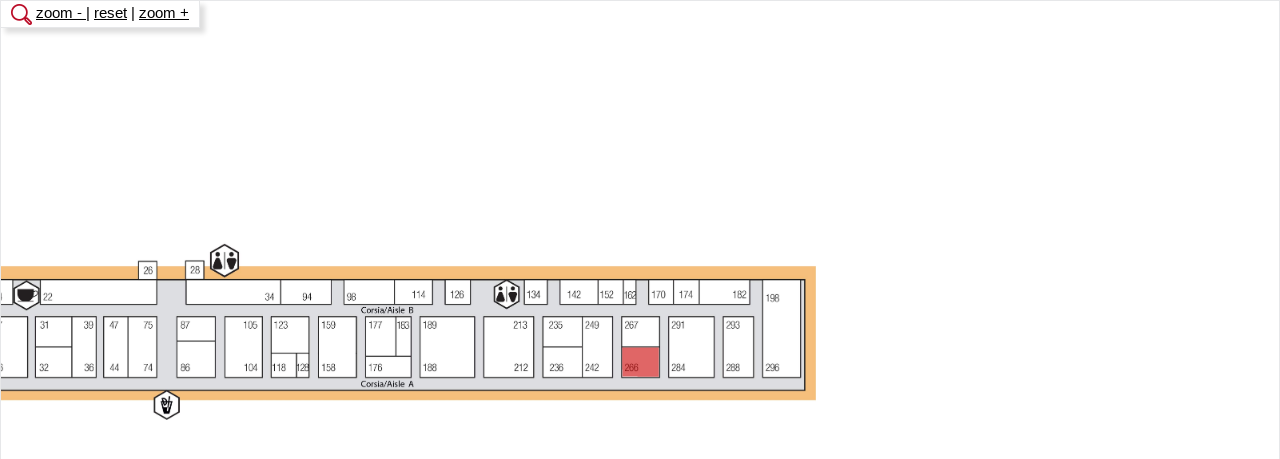

--- FILE ---
content_type: text/html; charset=UTF-8
request_url: https://www.cersaie.it/php/e_mappa_img_2023.php?COD_STA=26.A266
body_size: 4917
content:
<!doctype html>
<html>

<head>
	<meta charset="utf-8">
		<title>CERSAIE</title>
	<link href="/css/normalize.min.css" rel="stylesheet" type="text/css" />
	<link href="/css/main.css" rel="stylesheet" type="text/css" />

	<script type="text/javascript" src="/jscommon/jquery/3.7/jquery-3.7.1.min.js"></script>

</head>

<body>
	<div style="padding:30px 0;">
		

	<link href="/jscommon/jquery/2.1/qtip3/jquery.qtip.min.css" rel="stylesheet" type="text/css">
	<script type="text/javascript" src="/jscommon/jquery/2.1/qtip3/jquery.qtip.min.js"></script>
	<style>
		a.svg-map path {opacity: 0;}
		a.svg-map-on path {opacity: 0.6;fill: #c00;filter: blur(0.1em);}
		/*a.svg-map:hover path{opacity: 0.2;filter: blur(0.1em);}*/
		/*.svg-qtip {font-size: 1.2rem;font-weight: bold;}*/
		/*.drag {}*/
		#pad-map{margin:0;padding:0;cursor:move;position:relative;touch-action: none;}
		#pad-map img {pointer-events: none;}
		#outmap{max-height: 500px;max-width: 100%;overflow: hidden;border:1px solid #e6e7e9;  box-shadow:5px 5px 5px #dedede;margin-bottom: 30px;}

		.qtipClass{border:none !important;background-color:#c8102e;}
		.qtip-content{padding:0;}
		.qtipClass h2{color:#fff;text-align:center;margin-top:5px;}
		.qtipClass a{font-size:18px;line-height:20px;font-weight:bold;color:#fff;display:block;text-decoration:none;}
		.svg-qtip h2 + a h3{font-size:22px;line-height:25px;font-weight:bold;color:#fff;padding:15px 15px 10px 15px;border-bottom:solid 1px #d96a6b;text-align:center;}
		.svg-qtip a h3{font-size:17px;line-height:19px;font-weight:normal;color:#fff;padding:15px 15px 10px 15px;border-bottom:solid 1px #d96a6b;}
		.qtipClass figure{width:100%;overflow:hidden;max-height:200px;margin-bottom:10px;}

	</style>

<div class="zoomcontrol"><img src="/images/images-2019/ico-cerca-on.png" /> <a href="#" class="zoom-min">zoom - </a> | <a href="#" class="zoom-def">reset</a> | <a href="#" class="zoom-plus">zoom +</a></div>
<div id="outmap">
<svg id="pad-map"  version="1.1" xmlns="http://www.w3.org/2000/svg" xmlns:xlink="http://www.w3.org/1999/xlink" viewBox="0 0 4462 942" 
	width="892.4" height="188.4">
	<image xlink:href="/php/e_mappa_img_loghi.php?COD_STA=26" width="4462" height="942" draggable="false"></image><a class="svg-add-qtip svg-map" title="<div class='svg-qtip'><h2>A104-B105</h2><a href='/en/e_dettaglio.php?CODICE=3225&PREVQUERY=COD_STA%3D26.A266' target='_top'><h3>CERAMICA MAYOR</h3></a></div>"><path id="26.A104-B105" d="M1509 364 l0 -148 90 0 90 0 0 148 0 148 -90 0 -90 0 0 -148z" 
		stroke-width="10" transform="scale(1,-1) translate(0,-942)" /></a><a class="svg-add-qtip svg-map" title="<div class='svg-qtip'><h2>A118</h2><a href='/en/e_dettaglio.php?CODICE=3489&PREVQUERY=COD_STA%3D26.A266' target='_top'><h3>HAPPY HOUSE</h3></a></div>"><path id="26.A118" d="M1739 273 l0 -57 61 0 60 0 0 57 0 57 -60 0 -61 0 0 -57z" 
		stroke-width="10" transform="scale(1,-1) translate(0,-942)" /></a><a class="svg-add-qtip svg-map" title="<div class='svg-qtip'><h2>A128</h2><a href='/en/e_dettaglio.php?CODICE=4480&PREVQUERY=COD_STA%3D26.A266' target='_top'><h3>FLOOR ITALIA CERAMICHE</h3></a></div>"><path id="26.A128" d="M1867 273 l0 -57 28 0 28 0 0 57 0 57 -28 0 -28 0 0 -57z" 
		stroke-width="10" transform="scale(1,-1) translate(0,-942)" /></a><a class="svg-add-qtip svg-map" title="<div class='svg-qtip'><h2>A158-B159</h2><a href='/en/e_dettaglio.php?CODICE=441&PREVQUERY=COD_STA%3D26.A266' target='_top'><h3>EDIMAXASTOR</h3></a></div>"><path id="26.A158-B159" d="M1976 273 l0 -57 91 0 92 0 0 57 1 57 -92 0 -92 1 0 -58z" 
		stroke-width="10" transform="scale(1,-1) translate(0,-942)" /></a><a class="svg-add-qtip svg-map" title="<div class='svg-qtip'><h2>A176</h2><a href='/en/e_dettaglio.php?CODICE=3102&PREVQUERY=COD_STA%3D26.A266' target='_top'><figure><img src='/media-files/ce/3102/images-main/0/elenco-desktop/AMBIENTE-IMPERIAL-SIENA-SPA-BAJA.jpg'></figure><h3>EXAGRES</h3></a></div>"><path id="26.A176" d="M2212 266 l0 -50 111 0 110 0 0 50 0 49 -110 0 -111 0 0 -49z" 
		stroke-width="10" transform="scale(1,-1) translate(0,-942)" /></a><a class="svg-add-qtip svg-map" title="<div class='svg-qtip'><h2>A188-B189</h2><a href='/en/e_dettaglio.php?CODICE=416&PREVQUERY=COD_STA%3D26.A266' target='_top'><h3>IRIS CERAMICA GROUP</h3></a><a href='/en/e_dettaglio.php?CODICE=M2521&PREVQUERY=COD_STA%3D26.A266' target='_top'><h3>ARIOSTEA</h3></a><a href='/en/e_dettaglio.php?CODICE=M2520&PREVQUERY=COD_STA%3D26.A266' target='_top'><h3>FIANDRE</h3></a><a href='/en/e_dettaglio.php?CODICE=M2522&PREVQUERY=COD_STA%3D26.A266' target='_top'><h3>FMG</h3></a><a href='/en/e_dettaglio.php?CODICE=M2523&PREVQUERY=COD_STA%3D26.A266' target='_top'><h3>SAPIENSTONE</h3></a><a href='/en/e_dettaglio.php?CODICE=3921&PREVQUERY=COD_STA%3D26.A266' target='_top'><h3>PORCELAINGRES</h3></a><a href='/en/e_dettaglio.php?CODICE=5463&PREVQUERY=COD_STA%3D26.A266' target='_top'><h3>STONEPEAK</h3></a></div>"><path id="26.A188-B189" d="M2485 364 l0 -148 133 0 133 0 0 148 0 148 -133 0 -133 0 0 -148z" 
		stroke-width="10" transform="scale(1,-1) translate(0,-942)" /></a><a class="svg-add-qtip svg-map" title="<div class='svg-qtip'><h2>A2-B6</h2><a href='/en/e_dettaglio.php?CODICE=4923&PREVQUERY=COD_STA%3D26.A266' target='_top'><h3>TAU CERÁMICA</h3></a></div>"><path id="26.A2-B6" d="M79 456 l0 -240 92 0 91 0 0 240 0 240 -91 0 -92 0 0 -240z" 
		stroke-width="10" transform="scale(1,-1) translate(0,-942)" /></a><a class="svg-add-qtip svg-map" title="<div class='svg-qtip'><h2>A212-B213</h2><a href='/en/e_dettaglio.php?CODICE=491&PREVQUERY=COD_STA%3D26.A266' target='_top'><h3>KEOPE</h3></a></div>"><path id="26.A212-B213" d="M2803 364 l0 -148 122 0 122 0 0 148 0 148 -122 0 -122 0 0 -148z" 
		stroke-width="10" transform="scale(1,-1) translate(0,-942)" /></a><a class="svg-add-qtip svg-map" title="<div class='svg-qtip'><h2>A236</h2><a href='/en/e_dettaglio.php?CODICE=931&PREVQUERY=COD_STA%3D26.A266' target='_top'><figure><img src='/media-files/ce/931/images-main/0/elenco-desktop/Dise%C3%B1o%20sin%20t%C3%ADtulo%20%282%29.png'></figure><h3>APARICI</h3></a></div>"><path id="26.A236" d="M3100 360 l-1 0 0 -72 0 -72 96 0 95 0 0 73 0 72 -95 0 -95 0 0 -1z" 
		stroke-width="10" transform="scale(1,-1) translate(0,-942)" /></a><a class="svg-add-qtip svg-map" title="<div class='svg-qtip'><h2>A242-B249</h2><a href='/en/e_dettaglio.php?CODICE=4291&PREVQUERY=COD_STA%3D26.A266' target='_top'><h3>STUDIO DOC</h3></a><a href='/en/e_dettaglio.php?CODICE=1874&PREVQUERY=COD_STA%3D26.A266' target='_top'><h3>GRANITO FORTE</h3></a></div>"><path id="26.A242-B249" d="M3296 364 l0 -148 73 0 72 0 0 148 0 148 -72 0 -73 0 0 -148z" 
		stroke-width="10" transform="scale(1,-1) translate(0,-942)" /></a><a class="svg-add-qtip svg-map" title="<div class='svg-qtip'><h2>A26-B27</h2><a href='/en/e_dettaglio.php?CODICE=1460&PREVQUERY=COD_STA%3D26.A266' target='_top'><figure><img src='/media-files/ce/1460/images-main/0/elenco-desktop/VIVES_CERSAIE_PERFIL-LISTADO_1024X1536.gif'></figure><h3>VIVES AZULEJOS Y GRES</h3></a></div>"><path id="26.A26-B27" d="M324 364 l0 -148 96 0 95 0 0 148 0 148 -95 0 -96 0 0 -148z" 
		stroke-width="10" transform="scale(1,-1) translate(0,-942)" /></a><a class="svg-add-qtip svg-map svg-map-on" title="<div class='svg-qtip'><h2>A266</h2><a href='/en/e_dettaglio.php?CODICE=1653&PREVQUERY=COD_STA%3D26.A266' target='_top'><figure><img src='/media-files/ce/1653/images-main/0/elenco-desktop/copertina.jpg'></figure><h3>DECORATORI BASSANESI ITALIA 1988</h3></a></div>"><path id="26.A266" d="M3494 360 l-1 0 0 -72 1 -71 91 -1 91 0 0 72 0 73 -91 0 -91 0 0 -1z" 
		stroke-width="10" transform="scale(1,-1) translate(0,-942)" /></a><a class="svg-add-qtip svg-map" title="<div class='svg-qtip'><h2>A284-B291</h2><a href='/en/e_dettaglio.php?CODICE=234&PREVQUERY=COD_STA%3D26.A266' target='_top'><figure><img src='/media-files/ce/234/images-main/0/elenco-desktop/20240914_195124.jpg'></figure><h3>SUPERGRES</h3></a></div>"><path id="26.A284-B291" d="M3728 364 l0 -148 111 0 110 0 0 148 0 148 -110 0 -111 0 0 -148z" 
		stroke-width="10" transform="scale(1,-1) translate(0,-942)" /></a><a class="svg-add-qtip svg-map" title="<div class='svg-qtip'><h2>A288-B293</h2><a href='/en/e_dettaglio.php?CODICE=5088&PREVQUERY=COD_STA%3D26.A266' target='_top'><figure><img src='/media-files/ce/5088/images-main/0/elenco-desktop/INF_24_STL_HL12_03_OK.jpg'></figure><h3>INFINITY™</h3></a></div>"><path id="26.A288-B293" d="M4002 364 l0 -148 72 0 72 0 0 148 1 148 -73 0 -72 0 0 -148z" 
		stroke-width="10" transform="scale(1,-1) translate(0,-942)" /></a><a class="svg-add-qtip svg-map" title="<div class='svg-qtip'><h2>A296-B198</h2><a href='/en/e_dettaglio.php?CODICE=5475&PREVQUERY=COD_STA%3D26.A266' target='_top'><h3>PORCELANOSA</h3></a><a href='/en/e_dettaglio.php?CODICE=M2527&PREVQUERY=COD_STA%3D26.A266' target='_top'><h3>XTONE</h3></a><a href='/en/e_dettaglio.php?CODICE=1649&PREVQUERY=COD_STA%3D26.A266' target='_top'><h3>GAMA-DECOR</h3></a><a href='/en/e_dettaglio.php?CODICE=1650&PREVQUERY=COD_STA%3D26.A266' target='_top'><h3>KRION</h3></a><a href='/en/e_dettaglio.php?CODICE=3866&PREVQUERY=COD_STA%3D26.A266' target='_top'><h3>L'ANTIC COLONIAL</h3></a><a href='/en/e_dettaglio.php?CODICE=3863&PREVQUERY=COD_STA%3D26.A266' target='_top'><h3>NOKEN DESIGN</h3></a></div>"><path id="26.A296-B198" d="M4198 456 l0 -240 92 0 92 0 0 240 0 240 -92 0 -92 0 0 -240z" 
		stroke-width="10" transform="scale(1,-1) translate(0,-942)" /></a><a class="svg-add-qtip svg-map" title="<div class='svg-qtip'><h2>A32</h2><a href='/en/e_dettaglio.php?CODICE=4168&PREVQUERY=COD_STA%3D26.A266' target='_top'><figure><img src='/media-files/ce/4168/images-main/0/elenco-desktop/ARCANA_CERSAIE_PERFIL-LISTADO_1024X1536.gif'></figure><h3>ARCANA CERAMICA</h3></a></div>"><path id="26.A32" d="M560 289 l0 -73 88 0 88 0 0 73 0 72 -88 0 -88 0 0 -72z" 
		stroke-width="10" transform="scale(1,-1) translate(0,-942)" /></a><a class="svg-add-qtip svg-map" title="<div class='svg-qtip'><h2>A36-B39</h2><a href='/en/e_dettaglio.php?CODICE=4987&PREVQUERY=COD_STA%3D26.A266' target='_top'><figure><img src='/media-files/ce/4987/images-main/0/elenco-desktop/newsletter_OK_alta.gif'></figure><h3>QUINTESSENZA CERAMICHE</h3></a></div>"><path id="26.A36-B39" d="M743 364 l0 -148 57 0 57 0 0 148 1 148 -58 0 -57 0 0 -148z" 
		stroke-width="10" transform="scale(1,-1) translate(0,-942)" /></a><a class="svg-add-qtip svg-map" title="<div class='svg-qtip'><h2>A44-B47</h2><a href='/en/e_dettaglio.php?CODICE=4281&PREVQUERY=COD_STA%3D26.A266' target='_top'><figure><img src='/media-files/ce/4281/images-main/0/elenco-desktop/AB_Saphire.jpg'></figure><h3>AB (AZULEJOS BENADRESA)</h3></a></div>"><path id="26.A44-B47" d="M902 364 l0 -148 58 0 57 0 0 148 0 148 -57 0 -58 0 0 -148z" 
		stroke-width="10" transform="scale(1,-1) translate(0,-942)" /></a><a class="svg-add-qtip svg-map" title="<div class='svg-qtip'><h2>A74-B75</h2><a href='/en/e_dettaglio.php?CODICE=4417&PREVQUERY=COD_STA%3D26.A266' target='_top'><figure><img src='/media-files/ce/4417/images-main/0/elenco-desktop/32055-Marmoris-Matcha-7%2C5x60-bano_DET.jpg'></figure><h3>EQUIPE CERAMICAS</h3></a><a href='/en/e_dettaglio.php?CODICE=5493&PREVQUERY=COD_STA%3D26.A266' target='_top'><h3>OPIFICIO CERAMICO</h3></a></div>"><path id="26.A74-B75" d="M1023 364 l0 -148 69 0 69 0 0 148 0 148 -69 0 -69 0 0 -148z" 
		stroke-width="10" transform="scale(1,-1) translate(0,-942)" /></a><a class="svg-add-qtip svg-map" title="<div class='svg-qtip'><h2>A86</h2><a href='/en/e_dettaglio.php?CODICE=193&PREVQUERY=COD_STA%3D26.A266' target='_top'><figure><img src='/media-files/ce/193/images-main/0/elenco-desktop/Progetto%20senza%20titolo.png'></figure><h3>TONALITE</h3></a></div>"><path id="26.A86" d="M1268 304 l0 -88 93 0 93 0 0 88 0 87 -93 0 -93 0 0 -87z" 
		stroke-width="10" transform="scale(1,-1) translate(0,-942)" /></a><a class="svg-add-qtip svg-map" title="<div class='svg-qtip'><h2>B114</h2><a href='/en/e_dettaglio.php?CODICE=5387&PREVQUERY=COD_STA%3D26.A266' target='_top'><h3>GURAL SERAMIK</h3></a></div>"><path id="26.B114" d="M2357 638 l0 -58 92 0 92 0 -1 58 0 58 -92 0 -91 0 0 -58z" 
		stroke-width="10" transform="scale(1,-1) translate(0,-942)" /></a><a class="svg-add-qtip svg-map" title="<div class='svg-qtip'><h2>B123</h2><a href='/en/e_dettaglio.php?CODICE=390&PREVQUERY=COD_STA%3D26.A266' target='_top'><figure><img src='/media-files/ce/390/images-main/0/elenco-desktop/Cinca_cersaie2025.jpg'></figure><h3>CINCA</h3></a></div>"><path id="26.B123" d="M1739 425 l0 -88 92 0 92 0 0 88 0 87 -92 0 -92 0 0 -87z" 
		stroke-width="10" transform="scale(1,-1) translate(0,-942)" /></a><a class="svg-add-qtip svg-map" title="<div class='svg-qtip'><h2>B126</h2><a href='/en/e_dettaglio.php?CODICE=5175&PREVQUERY=COD_STA%3D26.A266' target='_top'><figure><img src='/media-files/ce/5175/images-main/0/elenco-desktop/IMG_4384-Hong-Kong-Foster-%2B-Partners_2.jpg'></figure><h3>GRANULATI ZANDOBBIO</h3></a></div>"><path id="26.B126" d="M2610 638 l0 -58 60 0 60 0 0 58 0 58 -60 0 -60 1 0 -59z" 
		stroke-width="10" transform="scale(1,-1) translate(0,-942)" /></a><a class="svg-add-qtip svg-map" title="<div class='svg-qtip'><h2>B134</h2><a href='/en/e_dettaglio.php?CODICE=548&PREVQUERY=COD_STA%3D26.A266' target='_top'><figure><img src='/media-files/ce/548/images-main/0/elenco-desktop/A_10X30_TITAN_BLUE_.jpg'></figure><h3>FABRESA</h3></a></div>"><path id="26.B134" d="M3061 696 l-54 0 0 -58 0 -58 54 0 54 0 0 59 0 58 0 0 0 0 -54 -1z" 
		stroke-width="10" transform="scale(1,-1) translate(0,-942)" /></a><a class="svg-add-qtip svg-map" title="<div class='svg-qtip'><h2>B14</h2><a href='/en/e_dettaglio.php?CODICE=4908&PREVQUERY=COD_STA%3D26.A266' target='_top'><figure><img src='/media-files/ce/4908/images-main/0/elenco-desktop/SMALTO%20smeraldo%20matt%20-%20millerighe_01.jpeg'></figure><h3>STUDIO ONE</h3></a></div>"><path id="26.B14" d="M332 639 l0 -59 54 0 54 0 0 59 0 58 -54 0 -54 0 0 -58z" 
		stroke-width="10" transform="scale(1,-1) translate(0,-942)" /></a><a class="svg-add-qtip svg-map" title="<div class='svg-qtip'><h2>B142</h2><a href='/en/e_dettaglio.php?CODICE=3974&PREVQUERY=COD_STA%3D26.A266' target='_top'><h3>MAINZU</h3></a></div>"><path id="26.B142" d="M3185 638 l0 -58 92 0 92 0 0 58 0 58 -92 0 -92 0 0 -58z" 
		stroke-width="10" transform="scale(1,-1) translate(0,-942)" /></a><a class="svg-add-qtip svg-map" title="<div class='svg-qtip'><h2>B152</h2><a href='/en/e_dettaglio.php?CODICE=4187&PREVQUERY=COD_STA%3D26.A266' target='_top'><figure><img src='/media-files/ce/4187/images-main/0/elenco-desktop/Levante_09P.jpg'></figure><h3>ADEX</h3></a></div>"><path id="26.B152" d="M3375 638 l0 -58 60 0 60 0 0 58 0 58 -60 0 -60 0 0 -58z" 
		stroke-width="10" transform="scale(1,-1) translate(0,-942)" /></a><a class="svg-add-qtip svg-map" title="<div class='svg-qtip'><h2>B162</h2><a href='/en/e_dettaglio.php?CODICE=3508&PREVQUERY=COD_STA%3D26.A266' target='_top'><h3>LE NID</h3></a><a href='/en/e_dettaglio.php?CODICE=5492&PREVQUERY=COD_STA%3D26.A266' target='_top'><h3>MONOTILE</h3></a></div>"><path id="26.B162" d="M3501 638 l0 -58 29 0 28 0 0 58 0 58 -28 0 -29 0 0 -58z" 
		stroke-width="10" transform="scale(1,-1) translate(0,-942)" /></a><a class="svg-add-qtip svg-map" title="<div class='svg-qtip'><h2>B170</h2><a href='/en/e_dettaglio.php?CODICE=402&PREVQUERY=COD_STA%3D26.A266' target='_top'><h3>GAZZINI</h3></a></div>"><path id="26.B170" d="M3628 638 l0 -58 59 0 58 0 0 58 0 58 -59 0 -58 1 0 -59z" 
		stroke-width="10" transform="scale(1,-1) translate(0,-942)" /></a><a class="svg-add-qtip svg-map" title="<div class='svg-qtip'><h2>B174</h2><a href='/en/e_dettaglio.php?CODICE=926&PREVQUERY=COD_STA%3D26.A266' target='_top'><h3>ELIANE REVESTIMENTOS CERAMICOS</h3></a></div>"><path id="26.B174" d="M3752 638 l0 -58 62 0 61 0 0 58 0 58 -62 0 -61 1 0 -59z" 
		stroke-width="10" transform="scale(1,-1) translate(0,-942)" /></a><a class="svg-add-qtip svg-map" title="<div class='svg-qtip'><h2>B177</h2><a href='/en/e_dettaglio.php?CODICE=438&PREVQUERY=COD_STA%3D26.A266' target='_top'><h3>CIPA GRES</h3></a></div>"><path id="26.B177" d="M2212 417 l0 -96 73 0 72 0 0 96 0 95 -73 0 -72 0 0 -95z" 
		stroke-width="10" transform="scale(1,-1) translate(0,-942)" /></a><a class="svg-add-qtip svg-map" title="<div class='svg-qtip'><h2>B182</h2><a href='/en/e_dettaglio.php?CODICE=1986&PREVQUERY=COD_STA%3D26.A266' target='_top'><h3>FANAL CERAMICAS</h3></a></div>"><path id="26.B182" d="M3882 638 l0 -58 122 0 123 0 0 58 0 58 -123 0 -122 0 0 -58z" 
		stroke-width="10" transform="scale(1,-1) translate(0,-942)" /></a><a class="svg-add-qtip svg-map" title="<div class='svg-qtip'><h2>B183</h2><a href='/en/e_dettaglio.php?CODICE=4348&PREVQUERY=COD_STA%3D26.A266' target='_top'><h3>CERAMICA RIBESALBES</h3></a></div>"><path id="26.B183" d="M2363 417 l0 -96 35 0 35 0 0 96 0 95 -35 0 -35 0 0 -95z" 
		stroke-width="10" transform="scale(1,-1) translate(0,-942)" /></a><a class="svg-add-qtip svg-map" title="<div class='svg-qtip'><h2>B22</h2><a href='/en/e_dettaglio.php?CODICE=3869&PREVQUERY=COD_STA%3D26.A266' target='_top'><h3>APEGRUPO</h3></a><a href='/en/e_dettaglio.php?CODICE=M2535&PREVQUERY=COD_STA%3D26.A266' target='_top'><h3>APE BEST FOR YOU</h3></a><a href='/en/e_dettaglio.php?CODICE=M2536&PREVQUERY=COD_STA%3D26.A266' target='_top'><h3>CARMEN CERAMIC ART</h3></a><a href='/en/e_dettaglio.php?CODICE=M2538&PREVQUERY=COD_STA%3D26.A266' target='_top'><h3>IL BAGNO</h3></a><a href='/en/e_dettaglio.php?CODICE=M2537&PREVQUERY=COD_STA%3D26.A266' target='_top'><h3>XLINING</h3></a></div>"><path id="26.B22" d="M585 638 l0 -58 288 0 288 0 0 58 0 58 -288 0 -288 0 0 -58z" 
		stroke-width="10" transform="scale(1,-1) translate(0,-942)" /></a><a class="svg-add-qtip svg-map" title="<div class='svg-qtip'><h2>B235</h2><a href='/en/e_dettaglio.php?CODICE=3426&PREVQUERY=COD_STA%3D26.A266' target='_top'><figure><img src='/media-files/ce/3426/images-main/0/elenco-desktop/Copia%20de%20gif%20cersaie%20apavisa.jpg'></figure><h3>APAVISA PORCELANICO</h3></a></div>"><path id="26.B235" d="M3099 440 l0 -73 96 0 95 0 0 73 0 72 -95 0 -96 0 0 -72z" 
		stroke-width="10" transform="scale(1,-1) translate(0,-942)" /></a><a class="svg-add-qtip svg-map" title="<div class='svg-qtip'><h2>B26</h2><a href='/en/e_dettaglio.php?CODICE=5546&PREVQUERY=COD_STA%3D26.A266' target='_top'><figure><img src='/media-files/ce/5546/images-main/0/elenco-desktop/X1451.jpg'></figure><h3>X-IS</h3></a></div>"><path id="26.B26" d="M1076 745 l0 -42 42 0 43 0 0 42 0 43 -42 0 -43 0 0 -43z" 
		stroke-width="10" transform="scale(1,-1) translate(0,-942)" /></a><a class="svg-add-qtip svg-map" title="<div class='svg-qtip'><h2>B267</h2><a href='/en/e_dettaglio.php?CODICE=1013&PREVQUERY=COD_STA%3D26.A266' target='_top'><figure><img src='/media-files/ce/1013/images-main/0/elenco-desktop/portobello-shop-ambiente-208913-208914-211028-e-mandorla-da-milano-st-120x120-nat-ret-amb-low-versao_mais_recente.jpg'></figure><h3>PORTOBELLO GRUPO</h3></a></div>"><path id="26.B267" d="M3493 440 l0 -73 92 0 91 0 0 73 0 72 -91 0 -92 0 0 -72z" 
		stroke-width="10" transform="scale(1,-1) translate(0,-942)" /></a><a class="svg-add-qtip svg-map" title="<div class='svg-qtip'><h2>B28</h2><a href='/en/e_dettaglio.php?CODICE=5386&PREVQUERY=COD_STA%3D26.A266' target='_top'><h3>AMADIS FINE TILES</h3></a></div>"><path id="26.B28" d="M1311 747 l0 -43 43 0 42 0 0 43 0 42 -42 0 -43 0 0 -42z" 
		stroke-width="10" transform="scale(1,-1) translate(0,-942)" /></a><a class="svg-add-qtip svg-map" title="<div class='svg-qtip'><h2>B31</h2><a href='/en/e_dettaglio.php?CODICE=4115&PREVQUERY=COD_STA%3D26.A266' target='_top'><h3>DURSTONE</h3></a></div>"><path id="26.B31" d="M560 440 l0 -73 88 0 88 0 0 73 0 72 -88 0 -88 0 0 -72z" 
		stroke-width="10" transform="scale(1,-1) translate(0,-942)" /></a><a class="svg-add-qtip svg-map" title="<div class='svg-qtip'><h2>B34</h2><a href='/en/e_dettaglio.php?CODICE=522&PREVQUERY=COD_STA%3D26.A266' target='_top'><h3>POLIS</h3></a></div>"><path id="26.B34" d="M1314 638 l0 -58 233 0 234 0 0 58 0 58 -234 0 -233 0 0 -58z" 
		stroke-width="10" transform="scale(1,-1) translate(0,-942)" /></a><a class="svg-add-qtip svg-map" title="<div class='svg-qtip'><h2>B87</h2><a href='/en/e_dettaglio.php?CODICE=1438&PREVQUERY=COD_STA%3D26.A266' target='_top'><figure><img src='/media-files/ce/1438/images-main/0/elenco-desktop/LA%20CERAMICA%20ARTISTICA%20ITALIANA%20%281%29.png'></figure><h3>ECO CERAMICA</h3></a></div>"><path id="26.B87" d="M1268 455 l0 -58 93 0 93 0 0 57 0 58 -93 0 -93 0 0 -57z" 
		stroke-width="10" transform="scale(1,-1) translate(0,-942)" /></a><a class="svg-add-qtip svg-map" title="<div class='svg-qtip'><h2>B94</h2><a href='/en/e_dettaglio.php?CODICE=4015&PREVQUERY=COD_STA%3D26.A266' target='_top'><h3>CERLAT</h3></a></div>"><path id="26.B94" d="M1787 638 l0 -58 124 0 123 0 0 58 0 58 -124 0 -123 1 0 -59z" 
		stroke-width="10" transform="scale(1,-1) translate(0,-942)" /></a><a class="svg-add-qtip svg-map" title="<div class='svg-qtip'><h2>B98</h2><a href='/en/e_dettaglio.php?CODICE=3811&PREVQUERY=COD_STA%3D26.A266' target='_top'><figure><img src='/media-files/ce/3811/images-main/0/elenco-desktop/Porcel%C3%A1nicos%20HDC_Mystic%2090%20Nature.jpg'></figure><h3>PORCELANICOS HDC</h3></a></div>"><path id="26.B98" d="M2104 638 l0 -58 123 0 124 0 -1 58 0 58 -123 0 -123 0 0 -58z" 
		stroke-width="10" transform="scale(1,-1) translate(0,-942)" /></a> 
</svg>
</div>
<script>
	var isDragging = false;
	var zoomFactorDefault = 0.2;
	var zoomFactor = zoomFactorDefault;
	function resizeMap(p,newZoomFactor){
		zoomFactor = newZoomFactor;
		p.attr('width',4462*zoomFactor).attr('height',942*zoomFactor);
		$('.svg-add-qtip').qtip('reposition');
	}
	$().ready(function(){
		var p = $('#pad-map');
		//resizeMap(p,0.2);
		var mTop = 644*zoomFactor - $('#outmap').height()/2;
			var mLeft = $('#outmap').width()/2 - 3580*zoomFactor;
			$('#pad-map').animate({top: "-="+mTop, left:"+="+mLeft});		$('.svg-add-qtip').qtip({
			content: {},
			style: { classes: 'qtipClass' },
			hide: 'unfocus',
			show: { solo: true },
			position:{
				my: 'top left',	at: 'center center',
				adjust: {x: 2,y:2},
				target: 'mouse'//, adjust: { mouse: false }
			}			
		});

		//$('#pad-map *').on('dragstart', false);
		p.on('mousedown touchstart', function(e){
			var dr = $(this).addClass("drag").css("cursor","move");
			height = dr.outerHeight();
			width = dr.outerWidth();
			if(e.type == 'touchstart'){
				ypos = dr.offset().top + height - e.touches[0].pageY;
				xpos = dr.offset().left + width - e.touches[0].pageX;
			} else {
				ypos = dr.offset().top + height - e.pageY;
				xpos = dr.offset().left + width - e.pageX;
			}
			$(document.body).on('mousemove touchmove', function(e){
				if(dr.hasClass("drag")){
					if(e.type == 'touchmove'){
						var itop = e.touches[0].pageY + ypos - height;
						var ileft = e.touches[0].pageX + xpos - width;
					} else {
						var itop = e.pageY + ypos - height;
						var ileft = e.pageX + xpos - width;	
					}
					dr.offset({top: itop,left: ileft});
				}
			}).on('mouseup touchend', function(e){
				dr.removeClass("drag");
				$('.svg-add-qtip').qtip('reposition');
			});
		});
		$(".zoom-min").on('click', function(e) {
			e.preventDefault();
			var p = $('#pad-map');
			//console.log('zoomFactor', zoomFactor);
			var newFactor = zoomFactor-0.1;
			if(newFactor > 0) {
				resizeMap(p,newFactor);
			}
		});
		$(".zoom-plus").on('click', function(e) {
			e.preventDefault();
			var p = $('#pad-map');
			//console.log('zoomFactor', zoomFactor);
			var newFactor = zoomFactor+0.1;
			if(newFactor < 0.8) {
				resizeMap(p,newFactor);
			}
		});
		$(".zoom-def").on('click', function(e) {
			e.preventDefault();
			var p = $('#pad-map');
			resizeMap(p,zoomFactorDefault);
		});

	});
</script>
	</div>
	<style>
		.zoomcontrol {position: absolute;top: 0;left: 0;z-index: 100;background: #fff;padding: 2px 10px;border: 1px solid #e6e7e9;box-shadow:5px 5px 5px #dedede;}
		#outmap {height: 100%;max-height: 100%;max-width: 100%;overflow: hidden;border: 1px solid #e6e7e9;position: absolute;top: 0;left: 0;width: 100%;}
	</style>

</body>


--- FILE ---
content_type: text/css
request_url: https://www.cersaie.it/css/main.css
body_size: 7363
content:
/*! HTML5 Boilerplate v4.3.0 | MIT License | http://h5bp.com/ */

/* ==========================================================================
   STILI GENERICI
   ========================================================================== */
audio, canvas, img, video {
	vertical-align: middle;
}
fieldset {
	border: 0;
	margin: 0;
	padding: 0;
}
textarea {
	resize: vertical;
}
/* reset normalize */
ol, ul {
	padding: 0;
	margin: 0;
}
/*questo sotto non somma il padding*/
* {
	-webkit-box-sizing: border-box;
	-moz-box-sizing: border-box;
	-ms-box-sizing: border-box;
	-o-box-sizing: border-box;
	box-sizing: border-box;
}
/* ==========================================================================
   STILI SITO
   ========================================================================== */
   :root {;
    --blu: #0e1d3b;
  }

body {
	font-size: 15px;
	line-height: 20px;
	font-family: 'Ubuntu', sans-serif;
	background: #fff;
	font-weight: 400;
	/*text-transform:lowercase;*/
}
.pxc{
	border-bottom:dotted 1px;
	/*height:*/
}
img {
	height: auto;
	max-width: 100%;
	width: auto;
}
a {
	color: #000;
}
p {
	margin-top: 3px;
	margin-bottom: 1em;
}
.wrapper {
	width: 90%;
	margin: 0 5%;
}
.wrapper_nomargin, table {
	width: 100%;
}
h1 {
	color: #000;
	font-size: 24px;
	line-height: 30px;
	font-weight: 500;
	background: url(../images_2016/h1.png) no-repeat top left;
	padding-left: 15px;
	margin: 0 0 12px 0;
}
h1.popup{
	font-size:30px;
	padding-bottom:10px;}
h1.no-list {
	color: #000;
	line-height: 30px;
	font-weight: 500;
	background: none;
	padding-left: 0px;
	margin: 0 0 5px 0;
}
h2 {
	color: #000;
	font-size: 20px;
	text-align: left;
	padding:0 0 7px 0;
	margin: 0 0 5px 0;
	font-weight: 500;
}
h3 {
	color: #000;
	font-size: 17px;
	text-align: left;
	line-height: 28px;
	padding-bottom: 0px;
	margin: 0;
	font-weight: 500;
}
figcaption {
	color: #666666;
	font-size: 12px;
	line-height: 13px;
}
.right {
	float: right;
}
.text-right{
	text-align:left;}
img.right {
	float: right;
	margin: 0 0 10px 10px;
}
.left {
	float: left;
}
img.left {
	float: left;
	margin: 0 40px 40px 0;
}
.hide {
	display: none;
}
.hide-show {
	display: none !important;
}
.show-hide {
	display: inline-block !important;
}
.dieci, .venti, .venticinque, .trenta, .trentatre, .quaranta, .cinquanta, .sessanta, .sessantasei, .settanta, .ottanta {
	float: left;
	width: 100%;
}

hr {
	color: #D8D8DA;
	background-color: #D8D8DA;
	height: 1px;
	border: 0px;
}
section ul, section ol {
	padding-left: 20px;
}

.pulsante {
	color: #fff;
	background: rgb(197, 14, 31);
	border: 0;
	padding: 10px 16px;
	line-height: 18px;
	text-decoration: none !important;
	display: inline-block;
	text-transform: uppercase;
	margin-top: 10px;
}
.pulsante-negativo {
	border: solid 1px #fff;
	color: #fff;
	padding: 2px 15px;
	display: inline-block;
	text-transform: uppercase;
	text-align: center;
	text-decoration:none;
	margin-bottom:5px;
}
.pulsante-bordo {
	border: solid 1px #000;
	color: #000;
	padding: 7px 14px;
	display: inline-block;
	text-transform: uppercase;
	text-align: center;
	text-decoration:none;
	margin-bottom:5px;
	font-size:13px;
	margin-right:5px;
}
.pulsante-positivo {
	background: #fff;
	color: #000;
	padding: 2px 15px;
	display: inline-block;
	text-transform: uppercase;
	text-align: center;
	border: solid 1px #fff;
}
.pulsante-action {
	background-color: rgb(247, 197, 24);
	color: #fff;
	padding: 10px 16px;
	text-transform: uppercase;
	text-decoration: none;
	display: inline-block;
	margin-bottom:5px;
}


.evidenziato {
	color: #c50e1f;
}
.badFieldRosso, .ErrorClass {
	color: #FF0000;
	font-weight: bold;
}

#toTop {
	width: 50px;
	height: 50px;
	position: fixed;
	bottom: 15px;
	right: 10px;
	background: url("/images_2016/freccia-top.png") no-repeat;
	z-index: 100;
	display: none;
}
section {
	padding: 30px 0;
}
.breadcrumb {
	font-size: 14px;
	color: #777;
	margin-bottom: 20px;
}
.breadcrumb a {
	text-decoration: none;
	color: #777;
}
.breadcrumb a.nav-section {
	color: #c50e1f;
}
.divisorio {
	margin-top: 30px;
	border-top: solid 1px #999;
	padding-top: 30px;
}
.divisorio-chiaro {
	margin-top: 30px;
	border-top: dotted 1px #dfdfdf;
	padding-top: 30px;
}
.margin-bottom {
	margin-bottom: 15px;
}
.margin-bottom-35 {
	margin-bottom: 35px;
}
.menu2 ul li.active {
	background-image: url("../images_2016/aside_red.png");
}
.menu2 ul li.active a {
	color: #c50e1f;
}
.icone-sharer {
	text-align: right;
	padding: 30px 0;
}
.asterisco{
	font-size:14px;
	color:#7c7c7c;
	font-style:italic;}
	.x-chiudi {
		float:right;
    bottom: 0;
    right: 0;
    background: url(/images_2016/controls.png) no-repeat -25px 0;
    width: 25px;
    height: 25px;
    text-indent: -9999px;}
	/*
	*/
	.container-loghi{
		display:flex;
		flex-direction:column;
      justify-content: space-between;
	  flex-wrap:wrap;}
	  	.container-loghi figure{
			text-align:center;
			margin:0 8px 20px 8px;
			}
/*slider ricerca prodotti*/	
.aggiornamento-dati{
	font-style:italic;
	color:#969696;
	margin-bottom:20px;
	display: inline-block;
	}
.cornice{
	border:solid 5px #e2e2e2;
	padding:20px;
	margin-bottom:20px;}
.slider-prodotti figure{
	position: relative;
	overflow: hidden;
	padding-bottom: 78%;
	max-width: 380px;
	height: auto;
	width: 100%;
	margin: 0;
	border:solid 1px #ccc;
}

.slider-prodotti figure img {
	position: absolute;
	max-width: inherit;
	height: auto;
	width: 110%;
	/*top: 50%;
	left: 50%;
	transform: translateX(-50%) translateY(-50%);
	transition: all 1s ease-in-out 0s;*/
}
a.slider-prodotti-link{
	/* color:#efa900; giallo */
	text-decoration:none;
	font-weight:bold;
	margin-top:8px;
	text-align:center !important;
	display:block;
	min-height:32px;
	line-height:15px;}	
	a.slider-prodotti-link:hover{
		text-decoration:underline;}	
		.corsivo, .corsivo a{
			color:#efa900;
			font-family: 'Caveat', cursive;
			font-size:26px;
			text-align:right;
			margin-bottom:-2px;
			text-decoration:none;}
.link-prodotti-evidenza {
	display:block;
	text-align:right !important;
	font-weight:bold;
	margin-bottom: 5px;
	/*padding-left: 15px;
	background: url(../images_2016/aside_red.png) no-repeat top left;
	max-width: 300px;**/
}			
			/*gallery-prodotti*/
.photogallery-prodotti .trentatre {
	position:relative;
	border: 3px solid white;

}
.photogallery-prodotti a.link{
	margin-right:0px;
	background-color: rgba(0, 0, 0, 0.4); 
	color:#fff;
	text-decoration:none;
	    position: absolute;
    text-align: center;
	display:block;
	width:100%;
	padding:10px;
    bottom: 0;
	z-index:500;}

.photogallery-prodotti .trentatre figure {
	position: relative;
	overflow: hidden;
	padding-bottom: 78%;
	/*max-width: 250px;*/
	height: 100%;
	width: 100%;
	margin: 0;

}
.photogallery-prodotti .trentatre figure img {
	position: absolute;
	max-width: inherit;
	height: 100%;
	width: 110%;

	/*top: 50%;
	left: 50%;
	transform: translateX(-50%) translateY(-50%);
	transition: all 1s ease-in-out 0s;*/
}
/*.photogallery-prodotti .trentatre figure a:hover img {
	transform: translateX(-50%) translateY(-50%) scale(1.3, 1.3);
}*/
			
	/*lightslider*/		
			.lSAction > a {
    width: 45px !important;
    height: 45px !important;
    background-image: url(/images/controls.png) !important;
    opacity: .5;
    -webkit-transition: opacity .35s linear 0s;
    transition: opacity .35s linear 0s;
}
.lSAction > .lSPrev {
    background-position: 0 0;
    left: 5px !important;
}
.lSAction > .lSNext {
    background-position: -45px 0 !important;
    right: 5px !important;
}
/*PRIVACY*/
#privacy_cookies{
	    font-size: 14px;
    text-align: center;
    display: block;
    width: 100%;
	line-height:15px;
    background-color: #c7c7c7;
	position: fixed;
	bottom: 0px;
	z-index: 1000;
	}
	#privacy_cookies p{
    width: 90%;
	margin:0 5%;
	}
	#privacy_cookies p:nth-child(1){
		padding-top:15px;}
		#privacy_cookies p:nth-child(2){
		padding-bottom:15px;}
		#privacy_cookies p:nth-child(2) a{
			background:#c50e1f;
			color:#fff;
			text-transform:uppercase;
			padding:3px;}
	
	#privacy_cookies a {
    display: inline-block;
    color:#c50e1f;
    padding: 0 3px;
    text-decoration: none;
    margin: 0 3px;
}

/*LIGHTSLIDER
-------------------------------------------------------------------------------*/

.lSSlideOuter .lSPager.lSpg > li.active a, .lSSlideOuter .lSPager.lSpg > li:hover a {
    background-color: #000 !important;
}
.lSSlideOuter .lSPager.lSpg > li a {
    background-color:#b2b2b2 !important;
	height:15px!important;
	width:15px!important;}
/*ASIDE
-------------------------------------------------------------------------------*/

aside {
	margin-top: 40px;
	padding-left: 0px;
}
.menu2 {
	background: #e2e2e2;
	padding: 20px;
	margin-bottom: 30px;
}
.menu2 ul li {
	background: url(../images_2016/aside.png) no-repeat top left;
	padding-left: 15px;
	line-height: 22px;
	list-style-type: none;
}
.menu2 ul li a {
	text-decoration: none;
}
.menu2 ul li ul {
	margin-bottom: 20px;
}
.menu2 ul li ul li {
	background: none;
}
aside .box {
	padding: 20px;
}
aside h2 {
	padding-left: 5px;
}
aside .box ul li a {
	text-decoration: none;
}
.ul_convegni li:first-child {
	color: rgb(197, 14, 31);
	list-style-type: none;
	font-size: 18px;
	font-weight: 500;
}
.ul_convegni {
	margin-bottom: 40px;
}
.ul_convegni li {
	list-style-type: none;
	border-bottom: solid 1px #fff;
	padding: 5px 0;
	margin-left: -10px;
}
.current a {
	color: rgb(197, 14, 31);
}
li#M2_K_BIBLIOTECA{
	background:none;
	padding-top:15px;
	padding-left:0px;
	font-size:17px;
	font-weight:500;
	}
/* HEADER
-------------------------------------------------------------------------------*/
#MD_K_CERCA_CONVEGNI, #MD_K_CER-STILE, #MD_K_DAYOFF, #MD_K_CERSEA, #MD_K_CALENDARIO_ARCHIVIO, #MD_K_MOSTRE_ARCHIVIO, #MD_K_ADI, #MD_S_EVENTI_REPORT{
	display:none;}
header {
	background: #353535;
	padding: 15px 0;
}
header.popup {
	background: var(--blu);
	
}
header.popup img {
	max-height:80px;
}
header a {
	text-decoration: none;
}
header .pulsante-negativo {
	width: 97%;
	margin-top: 10px;
}
header .pulsante-negativo:first-child {
	margin-top: 0;
}
header .pulsante-positivo {
	width: 97%;
	margin-top: 2px;
}

.logo {
	float: left;
	width: 48%;
	margin-right: 2%;
	margin-top: 5px;
}
.logo figcaption{
	font-size:13px;
	color:#aeaeae !important;
	letter-spacing:2.7px;
	}
.logo img {
	width: 120px;
}
.data {
	float: left;
	width: 25%;
	font-size: 18px;
	letter-spacing: -0.9px;
	margin-top: 5px;
}
.data span {
	font-size: 36px;
	padding: 5px 0 8px 0;
	display: inline-block;
}
.costruire {
	margin-top: 25px;
}
header a.show-hide {
	margin-right: 10px;
}
header .social {
	text-align: center;
	padding-bottom:7px;
	float:left;
}
header .icona_login, header .icona_cerca{
	margin-right:15px;
	float:right;
}

.lingua {
	text-align: center;
	margin-top: 14px;
}
.lingua a {
	border-left: solid 1px #fff;
	padding: 0 10px;
	color: #fff;
}
.lingua a:first-child {
	border-left: 0;
}
header .trenta {
	width: 30%;
}
header .quaranta {
	text-align: right;
	width:50%;
	margin-top:10px;
}
header .quaranta .quaranta {
	width:100%;
}
#search-bar input[type="text"] {
	-moz-border-bottom-colors: none;
	background-color: rgb(197, 14, 31);
	-moz-border-left-colors: none;
	-moz-border-right-colors: none;
	-moz-border-top-colors: none;
	background-attachment: scroll;
	background-clip: border-box;
	background-image: none;
	background-origin: padding-box;
	background-position: 0 0;
	background-repeat: repeat;
	background-size: auto auto;
	border-image-outset: 0 0 0 0;
	border-image-repeat: stretch stretch;
	border-image-slice: 100% 100% 100% 100%;
	border-image-source: none;
	border-image-width: 1 1 1 1;
	border: solid 1px #fff;
	color: #fff;
	display: inline-block;
	height: 100%;
	left: 0;
	margin: auto;
	text-align: center;
	width: auto;
	padding: 15px;
	font-size: 16px;
}
#search-bar input::-moz-placeholder, #search-bar textarea::-moz-placeholder {
 opacity: 1 !important;
}
#search-bar {
	background-attachment: scroll;
	background-clip: border-box;
	background-color: #f4f4f4;
	background-image: none;
	background-origin: padding-box;
	background-position: 0 0;
	background-repeat: repeat;
	background-size: auto auto;
	display: none;
	left: 0;
	padding: 20px;
	text-align: center !important;
	width: 100%;
	z-index: 600;
	color: #fff;
}
#search-bar input[type="text"]:focus {
	outline-color: -moz-use-text-color;
	outline-style: none;
	outline-width: 0;
}
#search-bar input::placeholder { /* Chrome, Firefox, Opera, Safari 10.1+ */
    color:#fff !important;
    opacity: 1; /* Firefox */
}

#search-bar input:-ms-input-placeholder { /* Internet Explorer 10-11 */
    color: #fff !important;
}

#search-bar input::-ms-input-placeholder { /* Microsoft Edge */
    color: #fff !important;
}
.btn-cerca {
	background-color: rgba(0, 0, 0, 0);
	background-image: url("/images_2016/search-icon.png");
	background-size: 30px auto;
	height: 29px;
	margin-left: 10px;
	padding-bottom: 5px;
	padding-left: 5px;
	padding-right: 5px;
	padding-top: 5px;
	width: 30px;
}
input, select, textarea {
	-moz-border-bottom-colors: none;
	-moz-border-left-colors: none;
	-moz-border-right-colors: none;
	-moz-border-top-colors: none;
	background-attachment: scroll;
	background-clip: border-box;
	background-color: rgb(239, 239, 239);
	background-image: none;
	background-origin: padding-box;
	background-position: 0 0;
	background-repeat: repeat;
	background-size: auto auto;
	border-bottom-color: -moz-use-text-color;
	border-bottom-style: none;
	border-bottom-width: medium;
	border-image-outset: 0 0 0 0;
	border-image-repeat: stretch stretch;
	border-image-slice: 100% 100% 100% 100%;
	border-image-source: none;
	border-image-width: 1 1 1 1;
	border-left-color: -moz-use-text-color;
	border-left-style: none;
	border-left-width: medium;
	border-right-color: -moz-use-text-color;
	border-right-style: none;
	border-right-width: medium;
	border-top-color: -moz-use-text-color;
	border-top-style: none;
	border-top-width: medium;
	padding-bottom: 10px;
	padding-left: 10px;
	padding-right: 10px;
	padding-top: 10px;
}
#box_login {
	background-attachment: scroll;
	background-clip: border-box;
	background-color: #f4f4f4;
	background-image: none;
	background-origin: padding-box;
	background-position: 0 0;
	background-repeat: repeat;
	background-size: auto auto;
	display: none;
	left: 0;
	padding: 20px;
	text-align: center !important;
	width: 100%;
	z-index: 600;
	color: #000;
}

#box_login form {
	padding-top: 0;
}
#box_login a {
	color: #000;
}
#box_login a.pulsante-action {
	color: #fff;
}
#box_login h1 {
	background: none;
	padding-left: 0;
	color: #000;
}
.hamburger {
	margin-top: 43px;
	text-align: right;
}
.nav-container {
	margin-top: -5px;
	margin-left: -5px;
}
#menu_desktop {
	padding: 40px 0;
	background-color: #f4f4f4;
	display: none;
}
#menu_desktop ul li span {
	display: block;
	border-bottom: solid 1px #000;
}
#menu_desktop ul li ul li.active a {
	color: rgb(197, 14, 31);
}
#menu_desktop ul li {
	list-style-type: none;
	font-weight: 700;
	float: left;
}
#menu_desktop ul.menu-tre li {
	width: 31%;
	margin-right: 2%;
	float: left;
}
#menu_desktop ul.menu-quattro li {
	width: 23%;
	margin-right: 2%;
	float: left;
}
#menu_desktop ul.menu-tre li ul li, #menu_desktop ul.menu-quattro li ul li {
	width: 100%;
	font-weight: normal;
	font-weight: 400;
	border-bottom: 0;
}
#menu_desktop a {
	text-decoration: none;
}
#menu_desktop .toolTip {
	display: none;
}
/*HOME
-------------------------------------------------------------------------------*/
.slider-home li {
	height: 550px;
}
ul.video-home li {
	min-height:250px;
}
.video-home li {
	height: auto;
}
.foto-home {
	position: relative;
	text-align: center;
}
.foto-home .lSAction{
	display:none;}
/*.foto-home .lSPager .lSpg{
	margin-top:-35px;}*/
.bollini {
	width: 100%;
	z-index: 100;
	bottom: 40px;
	position: absolute;
}
.bollini .wrapper {
	padding: 10px 0 30px 0;
	text-align: right;
}
.bollini a {
	vertical-align: middle;
	text-align: center;
	margin: 5px;
	font-size: 24px;
	color: #fff;
	line-height: 125px;
	text-decoration: none;
}
.bollini_fissi {
	display: inline-block;
	background: rgba(53, 53, 53, 0.6);
	border-radius: 100px;
	width: 130px;
	height: 130px;
}

.bollini_fissi:hover {
	background: rgba(53, 53, 53, 1);
}
.bollini_dinamici {
	display: inline-block;
	background: rgba(149, 179, 11, 0.6);
	border-radius: 100px;
	width: 130px;
}
.bollini_dinamici:hover {
	background: rgba(149, 179, 11, 1);
}
.social-home {
	padding-bottom: 50px;
}
ul.video-home li {
	padding: 0 35px;
}
ul.video-home li img {
	width: 100%;
}
/*BOX QUADRATI
	// int_homepage_2016.php
	$color2box = array(
		'giallo' => 'box01',
		'grigio' => 'box02',
		'beige' => 'box03',
		'grigio chiaro' => 'box04',
		'bianco' => 'box05',
		'arancione' => 'box06',
		'immagine' => 'boxfoto',
		'video' => 'boxvideo',
		'img-gallery' => 'boxgallery',
	);

-------------------------------------------------------------------------------*/
.box00, .box01, .box02, .box03, .box04, .box06, .boxvideo, .boxgallery {
	min-height: 335px;
	overflow: hidden;
	padding: 15px;
	border-bottom: solid 10px #fff;
}
.box05 h1{
	margin-top:15px;}
.boxfoto{
	min-height: 335px;
	overflow: hidden;
	border: solid 10px #fff;}
.boxfoto img{
	max-height: 315px;
	overflow: hidden;}
	section.immagini .boxfoto img{
		border:solid 1px #ccc;}
.box00 {
	background: #fff;/*bianco*/
}
.box01 {
	background: #f7c518;/*giallo*/
}
.box02 {
	background: #e4e4e4;/*grigio*/
}
.box03 {
	background: #b5a38f;/*beige*/
}
.box03 h2 {
	color: #fff;
}
.box04 {
	background: #f0f0f0;/*grigio chiaro*/
}
.box05{
border-bottom: solid 10px #fff;	
	overflow: hidden;
	background: #fff;
}
.box05 .box-inner {
	border-left: solid 1px #c4c4c4;
	padding:15px;
	min-height: 40px;
	
}
.box06 {
	background: #e25d1a; /*arancione*/
}
.box07, .box {
	background: #f4f4f4 /*grigio chiaro aside*/;
}
.boxvideo {
	background: #484443;
	padding:0;
	position:relative;
}
.boxvideo h1 {
	color:#fff;
	background: url(../images_2016/h1_blanck.png) no-repeat top left;
	margin-left:15px;
	margin-top:15px;
	
}
.boxgallery {
	background: #fafafa;
	padding:0;
	position:relative;
}
.boxgallery h1{
	color:#fff;
	background: url(../images_2016/h1_blanck.png) no-repeat top left;
	position:absolute;
	z-index:800;
	margin:15px 0 0 15px;
}
.boxgallery img{
	/*height:100%;*/
	min-height:315px;
	overflow:hidden;
	width:auto;
	max-width: inherit;
}
.boxgallery ul.lSPager, .boxvideo ul.lSPager{
	position:absolute;
	bottom:5px; right:5px;}
.quadrati {
	padding: 20px 0;
}
.link a {
	color: #fff;
	font-size: 16px;
	text-decoration: underline;
}
.link a:nth-child(odd) {
	color: #000;
}
/*MAIN
-------------------------------------------------------------------------------*/
.index_visitatori{
	margin: 30px 0;
}
.index_visitatori img{
	max-width:120px;
}
.ew_convegno_h1 {
	padding-top:20px;
	display: block;
}
.pg_tags a{ 
padding-right:15px;}
.box08 {/*box con sfondo grigio e testo centrale*/
	padding: 20px;
	text-align: center;
	background: #f5f5f5;
}
.box09 {/*box con bordo grigio e background*/
	padding: 20px;
	background: #fcfcfc;
	border: solid 1px #eaeaea;
}
.box10 {
	border: solid 1px #ccc;
	padding: 20px;
}
ul#choose_day {
	padding-left: 0px;
}
.fine_registrazione img {
	float:left;
	margin-right:40px; 
	max-width:120px;
}
/*vetrina espositori*/
div.basso {
    height: 60px;
    overflow-x: auto;
    overflow-y: auto;
}


/*banner*/
.banner textarea{
	width:100%;min-height:100px;}
	.banner .trenta{
		padding-right:20px;}
/*tabella responsive*/
table.tab-responsive td {
	display: table-cell;
	float: left;
	width: 100%;
	padding: 5px;
	vertical-align: top;
}
table.tab-responsive tr {
	border-bottom: solid 1px #dadada;
}
table.tab-responsive th {
	text-align: left;
	background-color: #f7c518;
	padding: 8px;
	color: #fff;
	font-weight: 500;
	display: none;
	font-style: italic;
}
table.tab-responsive img {
	max-width: 50%;
}
table.tab-responsive ul {
	padding-left: 0;
	margin-bottom: 25px;
}
table.tab-responsive li {
	list-style-type: none;
}
table.tab-responsive strong {
	font-size: 18px;
	margin-top: 25px;
	display: inline-block;
}
table.tab-responsive tr:nth-child(even){
	background: #f8f8f8;}

table.tab-responsive td:before {
	content: attr(data-label);
	float: left;
	font-weight: bold;
	display: block;
	width: 100%;
}
/*schede prodotto*/
.schede-prodotto ul li{
	list-style-type:circle;
	color: rgb(197, 14, 31);}

.scheda-principale{
	border:solid 1px #d3d3d3;
	text-align:center;
	margin-bottom:30px;
	background:#fff7dc;
	padding:20px;}
	.scheda-principale form{
		width:auto;
		display:inline-block;}
		.scheda-principale h2{
			display:inline-block;
			margin-top:10px; margin-right:10px;}
/*gallery-visitare*/
.photogallery-visitare .venticinque {
	width: 50%;
}
.photogallery-visitare a {
	margin-right: 10px;
}
.photogallery-visitare .venticinque figure {
	position: relative;
	overflow: hidden;
	padding-bottom: 100%;
	max-width: 250px;
	height: auto;
	width: 100%;
	margin: 0;
}
.photogallery-visitare .venticinque figure img {
	position: absolute;
	max-width: inherit;
	height: auto;
	width: 170%;
	top: 50%;
	left: 50%;
	transform: translateX(-50%) translateY(-50%);
	transition: all 1s ease-in-out 0s;
}
.photogallery-visitare .venticinque figure a:hover img {
	transform: translateX(-50%) translateY(-50%) scale(1.3, 1.3);
}
/*arrivare a cersaie*/
.arrivare .trenta {
	margin: 0 1.5%;
	padding: 5px 10px;
}
/*ricerca espositori*/
.ricerca-espositori select {
	width: 100%;
}
.ricerca-espositori input[type=text] {
	width: 100%;
}
.e_lista td {
	padding: 6px 0;
	height: 40px;
}
.e_lista a {
	padding-left: 15px;
}
.e_lista tr{
	border-bottom:solid 1px #cecece;}
/*.e_lista tr:nth-child(even) {
	background: #f8f8f8;
}*/
.e_lista a.evidenziato{
	font-weight:500;
	text-decoration:none;
	font-size:19px;}
	.e_lista a img{
		max-height:30px;}
.espositore.box03, .espositore.box01, .espositore.box04 {
	border: 0;
	min-height: 100px;
	margin-bottom: 20px;
}
.espositore h2{
	font-size:24px;
	font-weight:500;}
.espositore-dati div:nth-child(odd) {
	text-align: left;
	color:#969696;
}
.espositore-dati div.settanta{
	font-size:17px;
	font-weight:500;}
.espositore-dati {
/*	border-bottom: solid 1px #f0f0f0;*/
	padding: 1px 0;
}
.espositore-dati .cinquanta:nth-child(even) {
	text-align:left;
}
#logo_az img.logo {
	width: auto !important;
	float:none;
}
.espositore-link {
	margin: 20px 0;
}
.espositore-link a {
	text-align:center;
	display: inline-block;
	border-radius: 100px;
	border: solid 1px #ccc;
	margin: 0 5px;
	height: 50px;
	width: 50px;
}
/* MOSAICO */
.mosaicflow__column {
	float: left;
	padding: 10px;
}
.mosaicflow__item {
	margin-bottom: 20px;
	box-shadow: 0px 0px 5px 0px rgba(204,204,204,1);
	padding:0 0 10px 0;
}
.mosaicflow__item:hover {
	opacity: 0.7;
}
.mosaicflow__item img {
	display: block;
	width: 100%;
	height: auto;
}
.mosaicflow__item h1 {
	font-size: 24px;
	text-align: left;
	line-height: normal;
	margin: 20px 20px 10px 20px;
}
.mosaicflow__item h1 a {
	text-decoration: none;
	color: #0baf4d;
}
.mosaicflow__item p {
	text-align: left;
	margin: 0px 20px 20px 20px;
	line-height: normal;
	font-size: 14px;
	display: block;
}
.mosaicflow__item p a {
	color: #0baf4d;
}
/*Calendario*/
#choose_day li {
	list-style-type: none;
	font-weight: bold;
	font-size: 18px;
}
.calendario .trentatre {
	border: 0;
}
.convegno-type {
	float: right;
}
.convegno-type img {
	max-width: 80px;
	max-height: 50px;
	padding: 0 5px;
}
.calendario .sessantasei {
	padding-left: 25px;
}
.calendario article {
	border-bottom: solid 1px #bcbcbc;
	padding: 30px 0;
}
.calendario article:nth-child(1) {
	padding-top: 0;
}
.calendario-data {
	padding: 30px 0 50px 0;
}
a.calendario {
	margin-top: 10px;
	display: inline-block;
}
section.calendario-giorno:nth-child(even) {
	background: #f0f0f0;
}
section.calendario-giorno:nth-child(even) .box03 {
	background: #f7c518;
}
.calendario-data .box03 {
	color: #fff;
	font-size: 20px;
	line-height: 35px;
	font-weight: 300;
	min-height: 200px;
}
.calendario-data .box03 strong {
	margin-top: 30px;
	font-size: 60px;
	display: block;
	font-weight: 700;
}
.calendario-data .box03 em {
	font-weight: 500;
	opacity: 0.4;
	margin-right: 5px;
	font-style: normal;
}
.calendario-data .box03 span {
	font-weight: 300;
}
.calendario-icone {
	text-align: right;
	margin-bottom: 10px;
}
.convegni_luogo {
	display: inline-block;
	margin-bottom: 10px;
}
.convegni-sponsor {
	margin-top: 30px;
}
.convegni-icone img {
	padding-right: 10px;
}
.dett_relatori figcaption {
	color: #666;
	font-size: 12px;
	font-style: italic;
}
.sommario_relatori article.box10 {
	padding: 20px;
	margin: 15px 0 30px 0;
}
.photogallery figure {
	height: 255px;
	overflow: hidden;
	position: relative;
	padding: 20px;
		text-align:center;
		position:relative;
}
.photogallery figure img{
	max-height:215px;
	min-height:215px;
	max-width: inherit;}
.photogallery figure figcaption a {
	display:block;
	font-size:14px;
	text-decoration:none;
	color:#666;
	text-align:center;
	float:none;
	position:absolute;
	bottom:0;
	width:90%;

}
.download {
	bottom: 0;
	right: 0;
	padding: 0 5px 5px 0;
	position: absolute;
	z-index: 100;
}
.photogallery-visitare ul li {
	height: 90px;
	overflow: hidden;
}
.photogallery-visitare ul li img {
	min-width: 150px;
}
.ew_convegni_video div.trentatre {
	border: solid 2px #fff;
}
.ew_gallery figure {
	padding: 5px 0;
}
.ew_gallery figure.venticinque {
	width: 30%;
}
/*Rassegna stampa*/
.press_risultato article {
	min-height: 340px;
	margin-bottom: 30px;
}
.press_risultato article figure {
	margin-bottom: 8px;
}
.press_risultato article .ew_pdf a {
	border-right: solid 1px #000;
	padding: 0 8px;
	text-decoration: none;
}
.press_risultato article .ew_pdf a:hover {
	color: rgb(197, 14, 31);
}
.press_risultato article .ew_pdf a:nth-child(1) {
	border-left: solid 1px #000;
}

/*Protagonisti*/
ul#protagonisti {
	padding-left: 0;
}
#protagonisti li {
	float: left;
	/*text-transform: lowercase;*/
	list-style-type: none;
	font-size: 19px;
	font-weight: 700;
}
#protagonisti li:nth-child(1) {
	display: none;
}
#protagonisti li:before {
	content: "-";
}
#protagonisti li:nth-child(2) {
	content: "-";
	color:#fff;
}
#protagonisti li a {
	text-decoration: none;
	padding: 0 5px;
}
#protagonisti li a:hover {
	color: rgb(197, 14, 31);
}
#protagonisti li.active a {
	color: rgb(197, 14, 31);
}
.ew_protagonisti {
	margin-bottom: 60px;
}
/*VISITARE
-------------------------------------------------------------------------------*/
.cersaie-numeri .trentatre:nth-child(4), .cersaie-numeri .trentatre:nth-child(5), .cersaie-numeri .trentatre:nth-child(6) {
	padding: 0 10%;
}
.numeri-cerchio {
	text-align: center;
	border: solid 2px red;
	border-radius: 100px;
	height: 130px;
	width: 130px;
	font-size: 30px;
}
.numeri-cerchio em{
	text-transform:uppercase;
	font-size:12px;
	display:inline-block;
	line-height:13px;
	font-weight:500;}
.numeri-cerchio span.counter {
	padding-top: 50px;
	display: inline-block;
	margin-bottom:10px;
	margin-top:-10px;
}
.contatti .trentatre {
	width: 33.3%;
}
.contatti figure {
	padding: 0 7px;
	margin-bottom: 25px;
}
.contatti figcaption {
	text-align: center;
}
/* GOOGLE MAP
-------------------------------------------------------------------------------*/
.googlemap_wrap {
	height: 0;
	overflow-x: hidden;
	overflow-y: hidden;
	padding-bottom: 65.25%;
	padding-top: 30px;
	position: relative;
	margin-bottom:10px;
}
.googlemap_wrap iframe, .googlemap_wrap video  {
	height: 100%;
	left: 0;
	position: absolute;
	top: 0;
	width: 100%;
}
.video_wrap {
	height: 0;
	overflow-x: hidden;
	overflow-y: hidden;
	padding-bottom: 45%;
	padding-top: 30px;
	position: relative;
	margin-bottom:10px;
}
.video_wrap video {
	left: 0;
	position: absolute;
	top: 0;
	width:100%;
}
.arrivaregm_wrap {
	height: 0;
	overflow-x: hidden;
	overflow-y: hidden;
	padding-bottom: 45.25%;
	padding-top: 30px;
	position: relative;
	margin-bottom:10px;
}
.arrivaregm_wrap iframe  {
	height: 100%;
	left: 0;
	position: absolute;
	top: 0;
	width: 100%;
}

/* FOOTER
-------------------------------------------------------------------------------*/
footer {
	background: #e4e4e4;
	color: #000;
	padding: 30px 0 80px 0;
}
footer .trentatre {
	border-left: solid 1px #9c9ea0;
	padding: 0 30px 0 10px;
}
footer .trentatre:first-child {
	border-left: 0;
	padding: 0;
}
.footer-dati {
	margin-top: 40px;
}
footer .evidenziato {
	font-size: 16px;
	font-weight: 500;
}
footer a {
	color: #000;
	text-decoration: underline;
}
footer strong {
	text-decoration: none;
}
footer .social {
	text-align: left;
	margin-top: 10px;
}
footer .lingua {
	text-align: left;
}
footer .lingua a {
	border-left: solid 1px #000;
	padding: 0 10px;
	color: #000;
}


/* ==========================================================================
   Media Queries
   ========================================================================== */

@media only screen and (min-width: 480px) {
.venti {
	width: 33%;
}
/* HEADER
-------------------------------------------------------------------------------*/
.logo img {
	width: auto !important;
}
header .quaranta {
	width:40%;
}
/*MAIN
-------------------*/
.photogallery figure.trenta {
	width: 48%;
	height: 135px;
}
/*Rassegna stampa*/
.press_risultato article.cinquanta {
	width: 48%;
	margin-right: 2%;
}
/*mediakit*/
table.media-kit td:before {
	display: none;
}
table.media-kit td, table.media-kit th {
	display: table-cell;
	width: auto;
	float: inherit;
}
}
 @media only screen and (min-width: 770px) {

	 	.container-loghi{
			flex-direction:row;
      justify-content: space-between;
	  flex-wrap:wrap;}
/* HEADER
-------------------------------------------------------------------------------*/
.logo {
	width: 18%;
}
.data {
	font-size: 23px;
}

/*ASIDE
-------------------------------------------------------------------------------*/
aside {
	padding-left: 30px;
}
/*BOX QUADRATI
-------------------------------------------------------------------------------*/
.box00, .box01, .box02, .box03, .box04, .box05, .box06, .boxvideo, .boxgallery, .boxfoto {
	border: solid 10px #fff;
}

.box05 .box-inner {
	min-height: 260px;
	
}
/*MAIN
-------------------*/
.photogallery figure.trenta {
	width: 30%;
	height: 120px;
}
.ew_protagonisti .settanta {
	padding-left: 20px;
}
.ew_gallery figure.venticinque {
	width: 25%;
}
.photogallery-visitare .venticinque {
	width: 25%;
}
/*tabella responsive*/
table.tab-responsive td {
	display: table-cell;
	float: inherit;
	width: auto;
}
table.tab-responsive th {
	display: table-cell;
}
table.tab-responsive strong {
	margin-top: 0px;
}
table.tab-responsive td:before {
	display:none;
}

/*MAIN
-------------------*/
.text-right{
	text-align:right;}
.dieci {
	width: 10%;
}
.venti {
	width: 20%;
}
.venticinque {
	width: 25%;
}
.trenta {
	width: 30%;
}
.trentatre {
	width: 33.3%;
}
.quaranta {
	width: 40%;
}
.cinquanta {
	width: 48%;
	margin-right: 2%;
}
.sessanta {
	width: 60%;
}
.sessantasei {
	width: 66%;
}
.settanta {
	width: 70%;
}
.ottanta {
	width: 80%;
}
.hide-show {
	display: block !important;
}
.show-hide {
	display: none!important;
}
/* FOOTER
-------------------------------------------------------------------------------*/
footer .social {
	text-align: right;
	margin-top: 0;
}
}
 @media only screen and (min-width: 1140px) {
.wrapper {
	width: 1026px; /* 1140px - 10% for margins */
	margin: 0 auto;
}
}
/* ==========================================================================
   Helper classes
   ========================================================================== */

.clearfix:before, .clearfix:after {
	content: " ";
	display: table;
}
.clearfix:after {
	clear: both;
}
.clearfix {
 *zoom: 1;
}


/* ==========================================================================
   Print styles
   ========================================================================== */

@media print {
    * {
        background: transparent !important;
        color: #000 !important;
        box-shadow: none !important;
        text-shadow: none !important;
    }


}



--- FILE ---
content_type: text/javascript
request_url: https://www.cersaie.it/jscommon/jquery/2.1/qtip3/jquery.qtip.min.js
body_size: 15415
content:
/* qtip2 v3.0.3 | Plugins: tips viewport imagemap svg modal | Styles: core basic css3 | qtip2.com | Licensed MIT | Thu May 12 2016 08:48:58 */

!function(a,b,c){!function(a){"use strict";"function"==typeof define&&define.amd?define(["jquery"],a):jQuery&&!jQuery.fn.qtip&&a(jQuery)}(function(d){"use strict";function e(a,b,c,e){this.id=c,this.target=a,this.tooltip=E,this.elements={target:a},this._id=R+"-"+c,this.timers={img:{}},this.options=b,this.plugins={},this.cache={event:{},target:d(),disabled:D,attr:e,onTooltip:D,lastClass:""},this.rendered=this.destroyed=this.disabled=this.waiting=this.hiddenDuringWait=this.positioning=this.triggering=D}function f(a){return a===E||"object"!==d.type(a)}function g(a){return!(d.isFunction(a)||a&&a.attr||a.length||"object"===d.type(a)&&(a.jquery||a.then))}function h(a){var b,c,e,h;return f(a)?D:(f(a.metadata)&&(a.metadata={type:a.metadata}),"content"in a&&(b=a.content,f(b)||b.jquery||b.done?(c=g(b)?D:b,b=a.content={text:c}):c=b.text,"ajax"in b&&(e=b.ajax,h=e&&e.once!==D,delete b.ajax,b.text=function(a,b){var f=c||d(this).attr(b.options.content.attr)||"Loading...",g=d.ajax(d.extend({},e,{context:b})).then(e.success,E,e.error).then(function(a){return a&&h&&b.set("content.text",a),a},function(a,c,d){b.destroyed||0===a.status||b.set("content.text",c+": "+d)});return h?f:(b.set("content.text",f),g)}),"title"in b&&(d.isPlainObject(b.title)&&(b.button=b.title.button,b.title=b.title.text),g(b.title||D)&&(b.title=D))),"position"in a&&f(a.position)&&(a.position={my:a.position,at:a.position}),"show"in a&&f(a.show)&&(a.show=a.show.jquery?{target:a.show}:a.show===C?{ready:C}:{event:a.show}),"hide"in a&&f(a.hide)&&(a.hide=a.hide.jquery?{target:a.hide}:{event:a.hide}),"style"in a&&f(a.style)&&(a.style={classes:a.style}),d.each(Q,function(){this.sanitize&&this.sanitize(a)}),a)}function i(a,b){for(var c,d=0,e=a,f=b.split(".");e=e[f[d++]];)d<f.length&&(c=e);return[c||a,f.pop()]}function j(a,b){var c,d,e;for(c in this.checks)if(this.checks.hasOwnProperty(c))for(d in this.checks[c])this.checks[c].hasOwnProperty(d)&&(e=new RegExp(d,"i").exec(a))&&(b.push(e),("builtin"===c||this.plugins[c])&&this.checks[c][d].apply(this.plugins[c]||this,b))}function k(a){return U.concat("").join(a?"-"+a+" ":" ")}function l(a,b){return b>0?setTimeout(d.proxy(a,this),b):void a.call(this)}function m(a){this.tooltip.hasClass(_)||(clearTimeout(this.timers.show),clearTimeout(this.timers.hide),this.timers.show=l.call(this,function(){this.toggle(C,a)},this.options.show.delay))}function n(a){if(!this.tooltip.hasClass(_)&&!this.destroyed){var b=d(a.relatedTarget),c=b.closest(V)[0]===this.tooltip[0],e=b[0]===this.options.show.target[0];if(clearTimeout(this.timers.show),clearTimeout(this.timers.hide),this!==b[0]&&"mouse"===this.options.position.target&&c||this.options.hide.fixed&&/mouse(out|leave|move)/.test(a.type)&&(c||e))try{a.preventDefault(),a.stopImmediatePropagation()}catch(f){}else this.timers.hide=l.call(this,function(){this.toggle(D,a)},this.options.hide.delay,this)}}function o(a){!this.tooltip.hasClass(_)&&this.options.hide.inactive&&(clearTimeout(this.timers.inactive),this.timers.inactive=l.call(this,function(){this.hide(a)},this.options.hide.inactive))}function p(a){this.rendered&&this.tooltip[0].offsetWidth>0&&this.reposition(a)}function q(a,c,e){d(b.body).delegate(a,(c.split?c:c.join("."+R+" "))+"."+R,function(){var a=x.api[d.attr(this,T)];a&&!a.disabled&&e.apply(a,arguments)})}function r(a,c,f){var g,i,j,k,l,m=d(b.body),n=a[0]===b?m:a,o=a.metadata?a.metadata(f.metadata):E,p="html5"===f.metadata.type&&o?o[f.metadata.name]:E,q=a.data(f.metadata.name||"qtipopts");try{q="string"==typeof q?d.parseJSON(q):q}catch(r){}if(k=d.extend(C,{},x.defaults,f,"object"==typeof q?h(q):E,h(p||o)),i=k.position,k.id=c,"boolean"==typeof k.content.text){if(j=a.attr(k.content.attr),k.content.attr===D||!j)return D;k.content.text=j}if(i.container.length||(i.container=m),i.target===D&&(i.target=n),k.show.target===D&&(k.show.target=n),k.show.solo===C&&(k.show.solo=i.container.closest("body")),k.hide.target===D&&(k.hide.target=n),k.position.viewport===C&&(k.position.viewport=i.container),i.container=i.container.eq(0),i.at=new z(i.at,C),i.my=new z(i.my),a.data(R))if(k.overwrite)a.qtip("destroy",!0);else if(k.overwrite===D)return D;return a.attr(S,c),k.suppress&&(l=a.attr("title"))&&a.removeAttr("title").attr(ba,l).attr("title",""),g=new e(a,k,c,!!j),a.data(R,g),g}function s(a){return a.charAt(0).toUpperCase()+a.slice(1)}function t(a,b){var d,e,f=b.charAt(0).toUpperCase()+b.slice(1),g=(b+" "+ua.join(f+" ")+f).split(" "),h=0;if(ta[b])return a.css(ta[b]);for(;d=g[h++];)if((e=a.css(d))!==c)return ta[b]=d,e}function u(a,b){return Math.ceil(parseFloat(t(a,b)))}function v(a,b){this._ns="tip",this.options=b,this.offset=b.offset,this.size=[b.width,b.height],this.qtip=a,this.init(a)}function w(a,b){this.options=b,this._ns="-modal",this.qtip=a,this.init(a)}var x,y,z,A,B,C=!0,D=!1,E=null,F="x",G="y",H="width",I="height",J="top",K="left",L="bottom",M="right",N="center",O="flipinvert",P="shift",Q={},R="qtip",S="data-hasqtip",T="data-qtip-id",U=["ui-widget","ui-tooltip"],V="."+R,W="click dblclick mousedown mouseup mousemove mouseleave mouseenter".split(" "),X=R+"-fixed",Y=R+"-default",Z=R+"-focus",$=R+"-hover",_=R+"-disabled",aa="_replacedByqTip",ba="oldtitle",ca={ie:function(){var a,c;for(a=4,c=b.createElement("div");(c.innerHTML="<!--[if gt IE "+a+"]><i></i><![endif]-->")&&c.getElementsByTagName("i")[0];a+=1);return a>4?a:NaN}(),iOS:parseFloat((""+(/CPU.*OS ([0-9_]{1,5})|(CPU like).*AppleWebKit.*Mobile/i.exec(navigator.userAgent)||[0,""])[1]).replace("undefined","3_2").replace("_",".").replace("_",""))||D};y=e.prototype,y._when=function(a){return d.when.apply(d,a)},y.render=function(a){if(this.rendered||this.destroyed)return this;var b=this,c=this.options,e=this.cache,f=this.elements,g=c.content.text,h=c.content.title,i=c.content.button,j=c.position,k=[];return d.attr(this.target[0],"aria-describedby",this._id),e.posClass=this._createPosClass((this.position={my:j.my,at:j.at}).my),this.tooltip=f.tooltip=d("<div/>",{id:this._id,"class":[R,Y,c.style.classes,e.posClass].join(" "),width:c.style.width||"",height:c.style.height||"",tracking:"mouse"===j.target&&j.adjust.mouse,role:"alert","aria-live":"polite","aria-atomic":D,"aria-describedby":this._id+"-content","aria-hidden":C}).toggleClass(_,this.disabled).attr(T,this.id).data(R,this).appendTo(j.container).append(f.content=d("<div />",{"class":R+"-content",id:this._id+"-content","aria-atomic":C})),this.rendered=-1,this.positioning=C,h&&(this._createTitle(),d.isFunction(h)||k.push(this._updateTitle(h,D))),i&&this._createButton(),d.isFunction(g)||k.push(this._updateContent(g,D)),this.rendered=C,this._setWidget(),d.each(Q,function(a){var c;"render"===this.initialize&&(c=this(b))&&(b.plugins[a]=c)}),this._unassignEvents(),this._assignEvents(),this._when(k).then(function(){b._trigger("render"),b.positioning=D,b.hiddenDuringWait||!c.show.ready&&!a||b.toggle(C,e.event,D),b.hiddenDuringWait=D}),x.api[this.id]=this,this},y.destroy=function(a){function b(){if(!this.destroyed){this.destroyed=C;var a,b=this.target,c=b.attr(ba);this.rendered&&this.tooltip.stop(1,0).find("*").remove().end().remove(),d.each(this.plugins,function(){this.destroy&&this.destroy()});for(a in this.timers)this.timers.hasOwnProperty(a)&&clearTimeout(this.timers[a]);b.removeData(R).removeAttr(T).removeAttr(S).removeAttr("aria-describedby"),this.options.suppress&&c&&b.attr("title",c).removeAttr(ba),this._unassignEvents(),this.options=this.elements=this.cache=this.timers=this.plugins=this.mouse=E,delete x.api[this.id]}}return this.destroyed?this.target:(a===C&&"hide"!==this.triggering||!this.rendered?b.call(this):(this.tooltip.one("tooltiphidden",d.proxy(b,this)),!this.triggering&&this.hide()),this.target)},A=y.checks={builtin:{"^id$":function(a,b,c,e){var f=c===C?x.nextid:c,g=R+"-"+f;f!==D&&f.length>0&&!d("#"+g).length?(this._id=g,this.rendered&&(this.tooltip[0].id=this._id,this.elements.content[0].id=this._id+"-content",this.elements.title[0].id=this._id+"-title")):a[b]=e},"^prerender":function(a,b,c){c&&!this.rendered&&this.render(this.options.show.ready)},"^content.text$":function(a,b,c){this._updateContent(c)},"^content.attr$":function(a,b,c,d){this.options.content.text===this.target.attr(d)&&this._updateContent(this.target.attr(c))},"^content.title$":function(a,b,c){return c?(c&&!this.elements.title&&this._createTitle(),void this._updateTitle(c)):this._removeTitle()},"^content.button$":function(a,b,c){this._updateButton(c)},"^content.title.(text|button)$":function(a,b,c){this.set("content."+b,c)},"^position.(my|at)$":function(a,b,c){"string"==typeof c&&(this.position[b]=a[b]=new z(c,"at"===b))},"^position.container$":function(a,b,c){this.rendered&&this.tooltip.appendTo(c)},"^show.ready$":function(a,b,c){c&&(!this.rendered&&this.render(C)||this.toggle(C))},"^style.classes$":function(a,b,c,d){this.rendered&&this.tooltip.removeClass(d).addClass(c)},"^style.(width|height)":function(a,b,c){this.rendered&&this.tooltip.css(b,c)},"^style.widget|content.title":function(){this.rendered&&this._setWidget()},"^style.def":function(a,b,c){this.rendered&&this.tooltip.toggleClass(Y,!!c)},"^events.(render|show|move|hide|focus|blur)$":function(a,b,c){this.rendered&&this.tooltip[(d.isFunction(c)?"":"un")+"bind"]("tooltip"+b,c)},"^(show|hide|position).(event|target|fixed|inactive|leave|distance|viewport|adjust)":function(){if(this.rendered){var a=this.options.position;this.tooltip.attr("tracking","mouse"===a.target&&a.adjust.mouse),this._unassignEvents(),this._assignEvents()}}}},y.get=function(a){if(this.destroyed)return this;var b=i(this.options,a.toLowerCase()),c=b[0][b[1]];return c.precedance?c.string():c};var da=/^position\.(my|at|adjust|target|container|viewport)|style|content|show\.ready/i,ea=/^prerender|show\.ready/i;y.set=function(a,b){if(this.destroyed)return this;var c,e=this.rendered,f=D,g=this.options;return"string"==typeof a?(c=a,a={},a[c]=b):a=d.extend({},a),d.each(a,function(b,c){if(e&&ea.test(b))return void delete a[b];var h,j=i(g,b.toLowerCase());h=j[0][j[1]],j[0][j[1]]=c&&c.nodeType?d(c):c,f=da.test(b)||f,a[b]=[j[0],j[1],c,h]}),h(g),this.positioning=C,d.each(a,d.proxy(j,this)),this.positioning=D,this.rendered&&this.tooltip[0].offsetWidth>0&&f&&this.reposition("mouse"===g.position.target?E:this.cache.event),this},y._update=function(a,b){var c=this,e=this.cache;return this.rendered&&a?(d.isFunction(a)&&(a=a.call(this.elements.target,e.event,this)||""),d.isFunction(a.then)?(e.waiting=C,a.then(function(a){return e.waiting=D,c._update(a,b)},E,function(a){return c._update(a,b)})):a===D||!a&&""!==a?D:(a.jquery&&a.length>0?b.empty().append(a.css({display:"block",visibility:"visible"})):b.html(a),this._waitForContent(b).then(function(a){c.rendered&&c.tooltip[0].offsetWidth>0&&c.reposition(e.event,!a.length)}))):D},y._waitForContent=function(a){var b=this.cache;return b.waiting=C,(d.fn.imagesLoaded?a.imagesLoaded():(new d.Deferred).resolve([])).done(function(){b.waiting=D}).promise()},y._updateContent=function(a,b){this._update(a,this.elements.content,b)},y._updateTitle=function(a,b){this._update(a,this.elements.title,b)===D&&this._removeTitle(D)},y._createTitle=function(){var a=this.elements,b=this._id+"-title";a.titlebar&&this._removeTitle(),a.titlebar=d("<div />",{"class":R+"-titlebar "+(this.options.style.widget?k("header"):"")}).append(a.title=d("<div />",{id:b,"class":R+"-title","aria-atomic":C})).insertBefore(a.content).delegate(".qtip-close","mousedown keydown mouseup keyup mouseout",function(a){d(this).toggleClass("ui-state-active ui-state-focus","down"===a.type.substr(-4))}).delegate(".qtip-close","mouseover mouseout",function(a){d(this).toggleClass("ui-state-hover","mouseover"===a.type)}),this.options.content.button&&this._createButton()},y._removeTitle=function(a){var b=this.elements;b.title&&(b.titlebar.remove(),b.titlebar=b.title=b.button=E,a!==D&&this.reposition())},y._createPosClass=function(a){return R+"-pos-"+(a||this.options.position.my).abbrev()},y.reposition=function(c,e){if(!this.rendered||this.positioning||this.destroyed)return this;this.positioning=C;var f,g,h,i,j=this.cache,k=this.tooltip,l=this.options.position,m=l.target,n=l.my,o=l.at,p=l.viewport,q=l.container,r=l.adjust,s=r.method.split(" "),t=k.outerWidth(D),u=k.outerHeight(D),v=0,w=0,x=k.css("position"),y={left:0,top:0},z=k[0].offsetWidth>0,A=c&&"scroll"===c.type,B=d(a),E=q[0].ownerDocument,F=this.mouse;if(d.isArray(m)&&2===m.length)o={x:K,y:J},y={left:m[0],top:m[1]};else if("mouse"===m)o={x:K,y:J},(!r.mouse||this.options.hide.distance)&&j.origin&&j.origin.pageX?c=j.origin:!c||c&&("resize"===c.type||"scroll"===c.type)?c=j.event:F&&F.pageX&&(c=F),"static"!==x&&(y=q.offset()),E.body.offsetWidth!==(a.innerWidth||E.documentElement.clientWidth)&&(g=d(b.body).offset()),y={left:c.pageX-y.left+(g&&g.left||0),top:c.pageY-y.top+(g&&g.top||0)},r.mouse&&A&&F&&(y.left-=(F.scrollX||0)-B.scrollLeft(),y.top-=(F.scrollY||0)-B.scrollTop());else{if("event"===m?c&&c.target&&"scroll"!==c.type&&"resize"!==c.type?j.target=d(c.target):c.target||(j.target=this.elements.target):"event"!==m&&(j.target=d(m.jquery?m:this.elements.target)),m=j.target,m=d(m).eq(0),0===m.length)return this;m[0]===b||m[0]===a?(v=ca.iOS?a.innerWidth:m.width(),w=ca.iOS?a.innerHeight:m.height(),m[0]===a&&(y={top:(p||m).scrollTop(),left:(p||m).scrollLeft()})):Q.imagemap&&m.is("area")?f=Q.imagemap(this,m,o,Q.viewport?s:D):Q.svg&&m&&m[0].ownerSVGElement?f=Q.svg(this,m,o,Q.viewport?s:D):(v=m.outerWidth(D),w=m.outerHeight(D),y=m.offset()),f&&(v=f.width,w=f.height,g=f.offset,y=f.position),y=this.reposition.offset(m,y,q),(ca.iOS>3.1&&ca.iOS<4.1||ca.iOS>=4.3&&ca.iOS<4.33||!ca.iOS&&"fixed"===x)&&(y.left-=B.scrollLeft(),y.top-=B.scrollTop()),(!f||f&&f.adjustable!==D)&&(y.left+=o.x===M?v:o.x===N?v/2:0,y.top+=o.y===L?w:o.y===N?w/2:0)}return y.left+=r.x+(n.x===M?-t:n.x===N?-t/2:0),y.top+=r.y+(n.y===L?-u:n.y===N?-u/2:0),Q.viewport?(h=y.adjusted=Q.viewport(this,y,l,v,w,t,u),g&&h.left&&(y.left+=g.left),g&&h.top&&(y.top+=g.top),h.my&&(this.position.my=h.my)):y.adjusted={left:0,top:0},j.posClass!==(i=this._createPosClass(this.position.my))&&(j.posClass=i,k.removeClass(j.posClass).addClass(i)),this._trigger("move",[y,p.elem||p],c)?(delete y.adjusted,e===D||!z||isNaN(y.left)||isNaN(y.top)||"mouse"===m||!d.isFunction(l.effect)?k.css(y):d.isFunction(l.effect)&&(l.effect.call(k,this,d.extend({},y)),k.queue(function(a){d(this).css({opacity:"",height:""}),ca.ie&&this.style.removeAttribute("filter"),a()})),this.positioning=D,this):this},y.reposition.offset=function(a,c,e){function f(a,b){c.left+=b*a.scrollLeft(),c.top+=b*a.scrollTop()}if(!e[0])return c;var g,h,i,j,k=d(a[0].ownerDocument),l=!!ca.ie&&"CSS1Compat"!==b.compatMode,m=e[0];do"static"!==(h=d.css(m,"position"))&&("fixed"===h?(i=m.getBoundingClientRect(),f(k,-1)):(i=d(m).position(),i.left+=parseFloat(d.css(m,"borderLeftWidth"))||0,i.top+=parseFloat(d.css(m,"borderTopWidth"))||0),c.left-=i.left+(parseFloat(d.css(m,"marginLeft"))||0),c.top-=i.top+(parseFloat(d.css(m,"marginTop"))||0),g||"hidden"===(j=d.css(m,"overflow"))||"visible"===j||(g=d(m)));while(m=m.offsetParent);return g&&(g[0]!==k[0]||l)&&f(g,1),c};var fa=(z=y.reposition.Corner=function(a,b){a=(""+a).replace(/([A-Z])/," $1").replace(/middle/gi,N).toLowerCase(),this.x=(a.match(/left|right/i)||a.match(/center/)||["inherit"])[0].toLowerCase(),this.y=(a.match(/top|bottom|center/i)||["inherit"])[0].toLowerCase(),this.forceY=!!b;var c=a.charAt(0);this.precedance="t"===c||"b"===c?G:F}).prototype;fa.invert=function(a,b){this[a]=this[a]===K?M:this[a]===M?K:b||this[a]},fa.string=function(a){var b=this.x,c=this.y,d=b!==c?"center"===b||"center"!==c&&(this.precedance===G||this.forceY)?[c,b]:[b,c]:[b];return a!==!1?d.join(" "):d},fa.abbrev=function(){var a=this.string(!1);return a[0].charAt(0)+(a[1]&&a[1].charAt(0)||"")},fa.clone=function(){return new z(this.string(),this.forceY)},y.toggle=function(a,c){var e=this.cache,f=this.options,g=this.tooltip;if(c){if(/over|enter/.test(c.type)&&e.event&&/out|leave/.test(e.event.type)&&f.show.target.add(c.target).length===f.show.target.length&&g.has(c.relatedTarget).length)return this;e.event=d.event.fix(c)}if(this.waiting&&!a&&(this.hiddenDuringWait=C),!this.rendered)return a?this.render(1):this;if(this.destroyed||this.disabled)return this;var h,i,j,k=a?"show":"hide",l=this.options[k],m=this.options.position,n=this.options.content,o=this.tooltip.css("width"),p=this.tooltip.is(":visible"),q=a||1===l.target.length,r=!c||l.target.length<2||e.target[0]===c.target;return(typeof a).search("boolean|number")&&(a=!p),h=!g.is(":animated")&&p===a&&r,i=h?E:!!this._trigger(k,[90]),this.destroyed?this:(i!==D&&a&&this.focus(c),!i||h?this:(d.attr(g[0],"aria-hidden",!a),a?(this.mouse&&(e.origin=d.event.fix(this.mouse)),d.isFunction(n.text)&&this._updateContent(n.text,D),d.isFunction(n.title)&&this._updateTitle(n.title,D),!B&&"mouse"===m.target&&m.adjust.mouse&&(d(b).bind("mousemove."+R,this._storeMouse),B=C),o||g.css("width",g.outerWidth(D)),this.reposition(c,arguments[2]),o||g.css("width",""),l.solo&&("string"==typeof l.solo?d(l.solo):d(V,l.solo)).not(g).not(l.target).qtip("hide",new d.Event("tooltipsolo"))):(clearTimeout(this.timers.show),delete e.origin,B&&!d(V+'[tracking="true"]:visible',l.solo).not(g).length&&(d(b).unbind("mousemove."+R),B=D),this.blur(c)),j=d.proxy(function(){a?(ca.ie&&g[0].style.removeAttribute("filter"),g.css("overflow",""),"string"==typeof l.autofocus&&d(this.options.show.autofocus,g).focus(),this.options.show.target.trigger("qtip-"+this.id+"-inactive")):g.css({display:"",visibility:"",opacity:"",left:"",top:""}),this._trigger(a?"visible":"hidden")},this),l.effect===D||q===D?(g[k](),j()):d.isFunction(l.effect)?(g.stop(1,1),l.effect.call(g,this),g.queue("fx",function(a){j(),a()})):g.fadeTo(90,a?1:0,j),a&&l.target.trigger("qtip-"+this.id+"-inactive"),this))},y.show=function(a){return this.toggle(C,a)},y.hide=function(a){return this.toggle(D,a)},y.focus=function(a){if(!this.rendered||this.destroyed)return this;var b=d(V),c=this.tooltip,e=parseInt(c[0].style.zIndex,10),f=x.zindex+b.length;return c.hasClass(Z)||this._trigger("focus",[f],a)&&(e!==f&&(b.each(function(){this.style.zIndex>e&&(this.style.zIndex=this.style.zIndex-1)}),b.filter("."+Z).qtip("blur",a)),c.addClass(Z)[0].style.zIndex=f),this},y.blur=function(a){return!this.rendered||this.destroyed?this:(this.tooltip.removeClass(Z),this._trigger("blur",[this.tooltip.css("zIndex")],a),this)},y.disable=function(a){return this.destroyed?this:("toggle"===a?a=!(this.rendered?this.tooltip.hasClass(_):this.disabled):"boolean"!=typeof a&&(a=C),this.rendered&&this.tooltip.toggleClass(_,a).attr("aria-disabled",a),this.disabled=!!a,this)},y.enable=function(){return this.disable(D)},y._createButton=function(){var a=this,b=this.elements,c=b.tooltip,e=this.options.content.button,f="string"==typeof e,g=f?e:"Close tooltip";b.button&&b.button.remove(),e.jquery?b.button=e:b.button=d("<a />",{"class":"qtip-close "+(this.options.style.widget?"":R+"-icon"),title:g,"aria-label":g}).prepend(d("<span />",{"class":"ui-icon ui-icon-close",html:"&times;"})),b.button.appendTo(b.titlebar||c).attr("role","button").click(function(b){return c.hasClass(_)||a.hide(b),D})},y._updateButton=function(a){if(!this.rendered)return D;var b=this.elements.button;a?this._createButton():b.remove()},y._setWidget=function(){var a=this.options.style.widget,b=this.elements,c=b.tooltip,d=c.hasClass(_);c.removeClass(_),_=a?"ui-state-disabled":"qtip-disabled",c.toggleClass(_,d),c.toggleClass("ui-helper-reset "+k(),a).toggleClass(Y,this.options.style.def&&!a),b.content&&b.content.toggleClass(k("content"),a),b.titlebar&&b.titlebar.toggleClass(k("header"),a),b.button&&b.button.toggleClass(R+"-icon",!a)},y._storeMouse=function(a){return(this.mouse=d.event.fix(a)).type="mousemove",this},y._bind=function(a,b,c,e,f){if(a&&c&&b.length){var g="."+this._id+(e?"-"+e:"");return d(a).bind((b.split?b:b.join(g+" "))+g,d.proxy(c,f||this)),this}},y._unbind=function(a,b){return a&&d(a).unbind("."+this._id+(b?"-"+b:"")),this},y._trigger=function(a,b,c){var e=new d.Event("tooltip"+a);return e.originalEvent=c&&d.extend({},c)||this.cache.event||E,this.triggering=a,this.tooltip.trigger(e,[this].concat(b||[])),this.triggering=D,!e.isDefaultPrevented()},y._bindEvents=function(a,b,c,e,f,g){var h=c.filter(e).add(e.filter(c)),i=[];h.length&&(d.each(b,function(b,c){var e=d.inArray(c,a);e>-1&&i.push(a.splice(e,1)[0])}),i.length&&(this._bind(h,i,function(a){var b=this.rendered?this.tooltip[0].offsetWidth>0:!1;(b?g:f).call(this,a)}),c=c.not(h),e=e.not(h))),this._bind(c,a,f),this._bind(e,b,g)},y._assignInitialEvents=function(a){function b(a){return this.disabled||this.destroyed?D:(this.cache.event=a&&d.event.fix(a),this.cache.target=a&&d(a.target),clearTimeout(this.timers.show),void(this.timers.show=l.call(this,function(){this.render("object"==typeof a||c.show.ready)},c.prerender?0:c.show.delay)))}var c=this.options,e=c.show.target,f=c.hide.target,g=c.show.event?d.trim(""+c.show.event).split(" "):[],h=c.hide.event?d.trim(""+c.hide.event).split(" "):[];this._bind(this.elements.target,["remove","removeqtip"],function(){this.destroy(!0)},"destroy"),/mouse(over|enter)/i.test(c.show.event)&&!/mouse(out|leave)/i.test(c.hide.event)&&h.push("mouseleave"),this._bind(e,"mousemove",function(a){this._storeMouse(a),this.cache.onTarget=C}),this._bindEvents(g,h,e,f,b,function(){return this.timers?void clearTimeout(this.timers.show):D}),(c.show.ready||c.prerender)&&b.call(this,a)},y._assignEvents=function(){var c=this,e=this.options,f=e.position,g=this.tooltip,h=e.show.target,i=e.hide.target,j=f.container,k=f.viewport,l=d(b),q=d(a),r=e.show.event?d.trim(""+e.show.event).split(" "):[],s=e.hide.event?d.trim(""+e.hide.event).split(" "):[];d.each(e.events,function(a,b){c._bind(g,"toggle"===a?["tooltipshow","tooltiphide"]:["tooltip"+a],b,null,g)}),/mouse(out|leave)/i.test(e.hide.event)&&"window"===e.hide.leave&&this._bind(l,["mouseout","blur"],function(a){/select|option/.test(a.target.nodeName)||a.relatedTarget||this.hide(a)}),e.hide.fixed?i=i.add(g.addClass(X)):/mouse(over|enter)/i.test(e.show.event)&&this._bind(i,"mouseleave",function(){clearTimeout(this.timers.show)}),(""+e.hide.event).indexOf("unfocus")>-1&&this._bind(j.closest("html"),["mousedown","touchstart"],function(a){var b=d(a.target),c=this.rendered&&!this.tooltip.hasClass(_)&&this.tooltip[0].offsetWidth>0,e=b.parents(V).filter(this.tooltip[0]).length>0;b[0]===this.target[0]||b[0]===this.tooltip[0]||e||this.target.has(b[0]).length||!c||this.hide(a)}),"number"==typeof e.hide.inactive&&(this._bind(h,"qtip-"+this.id+"-inactive",o,"inactive"),this._bind(i.add(g),x.inactiveEvents,o)),this._bindEvents(r,s,h,i,m,n),this._bind(h.add(g),"mousemove",function(a){if("number"==typeof e.hide.distance){var b=this.cache.origin||{},c=this.options.hide.distance,d=Math.abs;(d(a.pageX-b.pageX)>=c||d(a.pageY-b.pageY)>=c)&&this.hide(a)}this._storeMouse(a)}),"mouse"===f.target&&f.adjust.mouse&&(e.hide.event&&this._bind(h,["mouseenter","mouseleave"],function(a){return this.cache?void(this.cache.onTarget="mouseenter"===a.type):D}),this._bind(l,"mousemove",function(a){this.rendered&&this.cache.onTarget&&!this.tooltip.hasClass(_)&&this.tooltip[0].offsetWidth>0&&this.reposition(a)})),(f.adjust.resize||k.length)&&this._bind(d.event.special.resize?k:q,"resize",p),f.adjust.scroll&&this._bind(q.add(f.container),"scroll",p)},y._unassignEvents=function(){var c=this.options,e=c.show.target,f=c.hide.target,g=d.grep([this.elements.target[0],this.rendered&&this.tooltip[0],c.position.container[0],c.position.viewport[0],c.position.container.closest("html")[0],a,b],function(a){return"object"==typeof a});e&&e.toArray&&(g=g.concat(e.toArray())),f&&f.toArray&&(g=g.concat(f.toArray())),this._unbind(g)._unbind(g,"destroy")._unbind(g,"inactive")},d(function(){q(V,["mouseenter","mouseleave"],function(a){var b="mouseenter"===a.type,c=d(a.currentTarget),e=d(a.relatedTarget||a.target),f=this.options;b?(this.focus(a),c.hasClass(X)&&!c.hasClass(_)&&clearTimeout(this.timers.hide)):"mouse"===f.position.target&&f.position.adjust.mouse&&f.hide.event&&f.show.target&&!e.closest(f.show.target[0]).length&&this.hide(a),c.toggleClass($,b)}),q("["+T+"]",W,o)}),x=d.fn.qtip=function(a,b,e){var f=(""+a).toLowerCase(),g=E,i=d.makeArray(arguments).slice(1),j=i[i.length-1],k=this[0]?d.data(this[0],R):E;return!arguments.length&&k||"api"===f?k:"string"==typeof a?(this.each(function(){var a=d.data(this,R);if(!a)return C;if(j&&j.timeStamp&&(a.cache.event=j),!b||"option"!==f&&"options"!==f)a[f]&&a[f].apply(a,i);else{if(e===c&&!d.isPlainObject(b))return g=a.get(b),D;a.set(b,e)}}),g!==E?g:this):"object"!=typeof a&&arguments.length?void 0:(k=h(d.extend(C,{},a)),this.each(function(a){var b,c;return c=d.isArray(k.id)?k.id[a]:k.id,c=!c||c===D||c.length<1||x.api[c]?x.nextid++:c,b=r(d(this),c,k),b===D?C:(x.api[c]=b,d.each(Q,function(){"initialize"===this.initialize&&this(b)}),void b._assignInitialEvents(j))}))},d.qtip=e,x.api={},d.each({attr:function(a,b){if(this.length){var c=this[0],e="title",f=d.data(c,"qtip");if(a===e&&f&&f.options&&"object"==typeof f&&"object"==typeof f.options&&f.options.suppress)return arguments.length<2?d.attr(c,ba):(f&&f.options.content.attr===e&&f.cache.attr&&f.set("content.text",b),this.attr(ba,b))}return d.fn["attr"+aa].apply(this,arguments)},clone:function(a){var b=d.fn["clone"+aa].apply(this,arguments);return a||b.filter("["+ba+"]").attr("title",function(){return d.attr(this,ba)}).removeAttr(ba),b}},function(a,b){if(!b||d.fn[a+aa])return C;var c=d.fn[a+aa]=d.fn[a];d.fn[a]=function(){return b.apply(this,arguments)||c.apply(this,arguments)}}),d.ui||(d["cleanData"+aa]=d.cleanData,d.cleanData=function(a){for(var b,c=0;(b=d(a[c])).length;c++)if(b.attr(S))try{b.triggerHandler("removeqtip")}catch(e){}d["cleanData"+aa].apply(this,arguments)}),x.version="3.0.3",x.nextid=0,x.inactiveEvents=W,x.zindex=15e3,x.defaults={prerender:D,id:D,overwrite:C,suppress:C,content:{text:C,attr:"title",title:D,button:D},position:{my:"top left",at:"bottom right",target:D,container:D,viewport:D,adjust:{x:0,y:0,mouse:C,scroll:C,resize:C,method:"flipinvert flipinvert"},effect:function(a,b){d(this).animate(b,{duration:200,queue:D})}},show:{target:D,event:"mouseenter",effect:C,delay:90,solo:D,ready:D,autofocus:D},hide:{target:D,event:"mouseleave",effect:C,delay:0,fixed:D,inactive:D,leave:"window",distance:D},style:{classes:"",widget:D,width:D,height:D,def:C},events:{render:E,move:E,show:E,hide:E,toggle:E,visible:E,hidden:E,focus:E,blur:E}};var ga,ha,ia,ja,ka,la="margin",ma="border",na="color",oa="background-color",pa="transparent",qa=" !important",ra=!!b.createElement("canvas").getContext,sa=/rgba?\(0, 0, 0(, 0)?\)|transparent|#123456/i,ta={},ua=["Webkit","O","Moz","ms"];ra?(ja=a.devicePixelRatio||1,ka=function(){var a=b.createElement("canvas").getContext("2d");return a.backingStorePixelRatio||a.webkitBackingStorePixelRatio||a.mozBackingStorePixelRatio||a.msBackingStorePixelRatio||a.oBackingStorePixelRatio||1}(),ia=ja/ka):ha=function(a,b,c){return"<qtipvml:"+a+' xmlns="urn:schemas-microsoft.com:vml" class="qtip-vml" '+(b||"")+' style="behavior: url(#default#VML); '+(c||"")+'" />'},d.extend(v.prototype,{init:function(a){var b,c;c=this.element=a.elements.tip=d("<div />",{"class":R+"-tip"}).prependTo(a.tooltip),ra?(b=d("<canvas />").appendTo(this.element)[0].getContext("2d"),b.lineJoin="miter",b.miterLimit=1e5,b.save()):(b=ha("shape",'coordorigin="0,0"',"position:absolute;"),this.element.html(b+b),a._bind(d("*",c).add(c),["click","mousedown"],function(a){a.stopPropagation()},this._ns)),a._bind(a.tooltip,"tooltipmove",this.reposition,this._ns,this),this.create()},_swapDimensions:function(){this.size[0]=this.options.height,this.size[1]=this.options.width},_resetDimensions:function(){this.size[0]=this.options.width,this.size[1]=this.options.height},_useTitle:function(a){var b=this.qtip.elements.titlebar;return b&&(a.y===J||a.y===N&&this.element.position().top+this.size[1]/2+this.options.offset<b.outerHeight(C))},_parseCorner:function(a){var b=this.qtip.options.position.my;return a===D||b===D?a=D:a===C?a=new z(b.string()):a.string||(a=new z(a),a.fixed=C),a},_parseWidth:function(a,b,c){var d=this.qtip.elements,e=ma+s(b)+"Width";return(c?u(c,e):u(d.content,e)||u(this._useTitle(a)&&d.titlebar||d.content,e)||u(d.tooltip,e))||0},_parseRadius:function(a){var b=this.qtip.elements,c=ma+s(a.y)+s(a.x)+"Radius";return ca.ie<9?0:u(this._useTitle(a)&&b.titlebar||b.content,c)||u(b.tooltip,c)||0},_invalidColour:function(a,b,c){var d=a.css(b);return!d||c&&d===a.css(c)||sa.test(d)?D:d},_parseColours:function(a){var b=this.qtip.elements,c=this.element.css("cssText",""),e=ma+s(a[a.precedance])+s(na),f=this._useTitle(a)&&b.titlebar||b.content,g=this._invalidColour,h=[];return h[0]=g(c,oa)||g(f,oa)||g(b.content,oa)||g(b.tooltip,oa)||c.css(oa),h[1]=g(c,e,na)||g(f,e,na)||g(b.content,e,na)||g(b.tooltip,e,na)||b.tooltip.css(e),d("*",c).add(c).css("cssText",oa+":"+pa+qa+";"+ma+":0"+qa+";"),h},_calculateSize:function(a){var b,c,d,e=a.precedance===G,f=this.options.width,g=this.options.height,h="c"===a.abbrev(),i=(e?f:g)*(h?.5:1),j=Math.pow,k=Math.round,l=Math.sqrt(j(i,2)+j(g,2)),m=[this.border/i*l,this.border/g*l];return m[2]=Math.sqrt(j(m[0],2)-j(this.border,2)),m[3]=Math.sqrt(j(m[1],2)-j(this.border,2)),b=l+m[2]+m[3]+(h?0:m[0]),c=b/l,d=[k(c*f),k(c*g)],e?d:d.reverse()},_calculateTip:function(a,b,c){c=c||1,b=b||this.size;var d=b[0]*c,e=b[1]*c,f=Math.ceil(d/2),g=Math.ceil(e/2),h={br:[0,0,d,e,d,0],bl:[0,0,d,0,0,e],tr:[0,e,d,0,d,e],tl:[0,0,0,e,d,e],tc:[0,e,f,0,d,e],bc:[0,0,d,0,f,e],rc:[0,0,d,g,0,e],lc:[d,0,d,e,0,g]};return h.lt=h.br,h.rt=h.bl,h.lb=h.tr,h.rb=h.tl,h[a.abbrev()]},_drawCoords:function(a,b){a.beginPath(),a.moveTo(b[0],b[1]),a.lineTo(b[2],b[3]),a.lineTo(b[4],b[5]),a.closePath()},create:function(){var a=this.corner=(ra||ca.ie)&&this._parseCorner(this.options.corner);return this.enabled=!!this.corner&&"c"!==this.corner.abbrev(),this.enabled&&(this.qtip.cache.corner=a.clone(),this.update()),this.element.toggle(this.enabled),this.corner},update:function(b,c){if(!this.enabled)return this;var e,f,g,h,i,j,k,l,m=this.qtip.elements,n=this.element,o=n.children(),p=this.options,q=this.size,r=p.mimic,s=Math.round;b||(b=this.qtip.cache.corner||this.corner),r===D?r=b:(r=new z(r),r.precedance=b.precedance,"inherit"===r.x?r.x=b.x:"inherit"===r.y?r.y=b.y:r.x===r.y&&(r[b.precedance]=b[b.precedance])),f=r.precedance,b.precedance===F?this._swapDimensions():this._resetDimensions(),e=this.color=this._parseColours(b),e[1]!==pa?(l=this.border=this._parseWidth(b,b[b.precedance]),p.border&&1>l&&!sa.test(e[1])&&(e[0]=e[1]),this.border=l=p.border!==C?p.border:l):this.border=l=0,k=this.size=this._calculateSize(b),n.css({width:k[0],height:k[1],lineHeight:k[1]+"px"}),j=b.precedance===G?[s(r.x===K?l:r.x===M?k[0]-q[0]-l:(k[0]-q[0])/2),s(r.y===J?k[1]-q[1]:0)]:[s(r.x===K?k[0]-q[0]:0),s(r.y===J?l:r.y===L?k[1]-q[1]-l:(k[1]-q[1])/2)],ra?(g=o[0].getContext("2d"),g.restore(),g.save(),g.clearRect(0,0,6e3,6e3),h=this._calculateTip(r,q,ia),i=this._calculateTip(r,this.size,ia),o.attr(H,k[0]*ia).attr(I,k[1]*ia),o.css(H,k[0]).css(I,k[1]),this._drawCoords(g,i),g.fillStyle=e[1],g.fill(),g.translate(j[0]*ia,j[1]*ia),this._drawCoords(g,h),g.fillStyle=e[0],g.fill()):(h=this._calculateTip(r),h="m"+h[0]+","+h[1]+" l"+h[2]+","+h[3]+" "+h[4]+","+h[5]+" xe",j[2]=l&&/^(r|b)/i.test(b.string())?8===ca.ie?2:1:0,o.css({coordsize:k[0]+l+" "+k[1]+l,antialias:""+(r.string().indexOf(N)>-1),left:j[0]-j[2]*Number(f===F),top:j[1]-j[2]*Number(f===G),width:k[0]+l,height:k[1]+l}).each(function(a){var b=d(this);b[b.prop?"prop":"attr"]({coordsize:k[0]+l+" "+k[1]+l,path:h,fillcolor:e[0],filled:!!a,stroked:!a}).toggle(!(!l&&!a)),!a&&b.html(ha("stroke",'weight="'+2*l+'px" color="'+e[1]+'" miterlimit="1000" joinstyle="miter"'))})),a.opera&&setTimeout(function(){m.tip.css({display:"inline-block",visibility:"visible"})},1),c!==D&&this.calculate(b,k)},calculate:function(a,b){if(!this.enabled)return D;var c,e,f=this,g=this.qtip.elements,h=this.element,i=this.options.offset,j={};return a=a||this.corner,
c=a.precedance,b=b||this._calculateSize(a),e=[a.x,a.y],c===F&&e.reverse(),d.each(e,function(d,e){var h,k,l;e===N?(h=c===G?K:J,j[h]="50%",j[la+"-"+h]=-Math.round(b[c===G?0:1]/2)+i):(h=f._parseWidth(a,e,g.tooltip),k=f._parseWidth(a,e,g.content),l=f._parseRadius(a),j[e]=Math.max(-f.border,d?k:i+(l>h?l:-h)))}),j[a[c]]-=b[c===F?0:1],h.css({margin:"",top:"",bottom:"",left:"",right:""}).css(j),j},reposition:function(a,b,d){function e(a,b,c,d,e){a===P&&j.precedance===b&&k[d]&&j[c]!==N?j.precedance=j.precedance===F?G:F:a!==P&&k[d]&&(j[b]=j[b]===N?k[d]>0?d:e:j[b]===d?e:d)}function f(a,b,e){j[a]===N?p[la+"-"+b]=o[a]=g[la+"-"+b]-k[b]:(h=g[e]!==c?[k[b],-g[b]]:[-k[b],g[b]],(o[a]=Math.max(h[0],h[1]))>h[0]&&(d[b]-=k[b],o[b]=D),p[g[e]!==c?e:b]=o[a])}if(this.enabled){var g,h,i=b.cache,j=this.corner.clone(),k=d.adjusted,l=b.options.position.adjust.method.split(" "),m=l[0],n=l[1]||l[0],o={left:D,top:D,x:0,y:0},p={};this.corner.fixed!==C&&(e(m,F,G,K,M),e(n,G,F,J,L),j.string()===i.corner.string()&&i.cornerTop===k.top&&i.cornerLeft===k.left||this.update(j,D)),g=this.calculate(j),g.right!==c&&(g.left=-g.right),g.bottom!==c&&(g.top=-g.bottom),g.user=this.offset,o.left=m===P&&!!k.left,o.left&&f(F,K,M),o.top=n===P&&!!k.top,o.top&&f(G,J,L),this.element.css(p).toggle(!(o.x&&o.y||j.x===N&&o.y||j.y===N&&o.x)),d.left-=g.left.charAt?g.user:m!==P||o.top||!o.left&&!o.top?g.left+this.border:0,d.top-=g.top.charAt?g.user:n!==P||o.left||!o.left&&!o.top?g.top+this.border:0,i.cornerLeft=k.left,i.cornerTop=k.top,i.corner=j.clone()}},destroy:function(){this.qtip._unbind(this.qtip.tooltip,this._ns),this.qtip.elements.tip&&this.qtip.elements.tip.find("*").remove().end().remove()}}),ga=Q.tip=function(a){return new v(a,a.options.style.tip)},ga.initialize="render",ga.sanitize=function(a){if(a.style&&"tip"in a.style){var b=a.style.tip;"object"!=typeof b&&(b=a.style.tip={corner:b}),/string|boolean/i.test(typeof b.corner)||(b.corner=C)}},A.tip={"^position.my|style.tip.(corner|mimic|border)$":function(){this.create(),this.qtip.reposition()},"^style.tip.(height|width)$":function(a){this.size=[a.width,a.height],this.update(),this.qtip.reposition()},"^content.title|style.(classes|widget)$":function(){this.update()}},d.extend(C,x.defaults,{style:{tip:{corner:C,mimic:D,width:6,height:6,border:C,offset:0}}}),Q.viewport=function(c,d,e,f,g,h,i){function j(a,b,c,e,f,g,h,i,j){var k=d[f],s=u[a],t=v[a],w=c===P,x=s===f?j:s===g?-j:-j/2,y=t===f?i:t===g?-i:-i/2,z=q[f]+r[f]-(n?0:m[f]),A=z-k,B=k+j-(h===H?o:p)-z,C=x-(u.precedance===a||s===u[b]?y:0)-(t===N?i/2:0);return w?(C=(s===f?1:-1)*x,d[f]+=A>0?A:B>0?-B:0,d[f]=Math.max(-m[f]+r[f],k-C,Math.min(Math.max(-m[f]+r[f]+(h===H?o:p),k+C),d[f],"center"===s?k-x:1e9))):(e*=c===O?2:0,A>0&&(s!==f||B>0)?(d[f]-=C+e,l.invert(a,f)):B>0&&(s!==g||A>0)&&(d[f]-=(s===N?-C:C)+e,l.invert(a,g)),d[f]<q[f]&&-d[f]>B&&(d[f]=k,l=u.clone())),d[f]-k}var k,l,m,n,o,p,q,r,s=e.target,t=c.elements.tooltip,u=e.my,v=e.at,w=e.adjust,x=w.method.split(" "),y=x[0],z=x[1]||x[0],A=e.viewport,B=e.container,C={left:0,top:0};return A.jquery&&s[0]!==a&&s[0]!==b.body&&"none"!==w.method?(m=B.offset()||C,n="static"===B.css("position"),k="fixed"===t.css("position"),o=A[0]===a?A.width():A.outerWidth(D),p=A[0]===a?A.height():A.outerHeight(D),q={left:k?0:A.scrollLeft(),top:k?0:A.scrollTop()},r=A.offset()||C,"shift"===y&&"shift"===z||(l=u.clone()),C={left:"none"!==y?j(F,G,y,w.x,K,M,H,f,h):0,top:"none"!==z?j(G,F,z,w.y,J,L,I,g,i):0,my:l}):C},Q.polys={polygon:function(a,b){var c,d,e,f={width:0,height:0,position:{top:1e10,right:0,bottom:0,left:1e10},adjustable:D},g=0,h=[],i=1,j=1,k=0,l=0;for(g=a.length;g--;)c=[parseInt(a[--g],10),parseInt(a[g+1],10)],c[0]>f.position.right&&(f.position.right=c[0]),c[0]<f.position.left&&(f.position.left=c[0]),c[1]>f.position.bottom&&(f.position.bottom=c[1]),c[1]<f.position.top&&(f.position.top=c[1]),h.push(c);if(d=f.width=Math.abs(f.position.right-f.position.left),e=f.height=Math.abs(f.position.bottom-f.position.top),"c"===b.abbrev())f.position={left:f.position.left+f.width/2,top:f.position.top+f.height/2};else{for(;d>0&&e>0&&i>0&&j>0;)for(d=Math.floor(d/2),e=Math.floor(e/2),b.x===K?i=d:b.x===M?i=f.width-d:i+=Math.floor(d/2),b.y===J?j=e:b.y===L?j=f.height-e:j+=Math.floor(e/2),g=h.length;g--&&!(h.length<2);)k=h[g][0]-f.position.left,l=h[g][1]-f.position.top,(b.x===K&&k>=i||b.x===M&&i>=k||b.x===N&&(i>k||k>f.width-i)||b.y===J&&l>=j||b.y===L&&j>=l||b.y===N&&(j>l||l>f.height-j))&&h.splice(g,1);f.position={left:h[0][0],top:h[0][1]}}return f},rect:function(a,b,c,d){return{width:Math.abs(c-a),height:Math.abs(d-b),position:{left:Math.min(a,c),top:Math.min(b,d)}}},_angles:{tc:1.5,tr:7/4,tl:5/4,bc:.5,br:.25,bl:.75,rc:2,lc:1,c:0},ellipse:function(a,b,c,d,e){var f=Q.polys._angles[e.abbrev()],g=0===f?0:c*Math.cos(f*Math.PI),h=d*Math.sin(f*Math.PI);return{width:2*c-Math.abs(g),height:2*d-Math.abs(h),position:{left:a+g,top:b+h},adjustable:D}},circle:function(a,b,c,d){return Q.polys.ellipse(a,b,c,c,d)}},Q.imagemap=function(a,b,c){b.jquery||(b=d(b));var e,f,g,h,i,j=(b.attr("shape")||"rect").toLowerCase().replace("poly","polygon"),k=d('img[usemap="#'+b.parent("map").attr("name")+'"]'),l=d.trim(b.attr("coords")),m=l.replace(/,$/,"").split(",");if(!k.length)return D;if("polygon"===j)h=Q.polys.polygon(m,c);else{if(!Q.polys[j])return D;for(g=-1,i=m.length,f=[];++g<i;)f.push(parseInt(m[g],10));h=Q.polys[j].apply(this,f.concat(c))}return e=k.offset(),e.left+=Math.ceil((k.outerWidth(D)-k.width())/2),e.top+=Math.ceil((k.outerHeight(D)-k.height())/2),h.position.left+=e.left,h.position.top+=e.top,h},Q.svg=function(a,c,e){for(var f,g,h,i,j,k,l,m,n,o=c[0],p=d(o.ownerSVGElement),q=o.ownerDocument,r=(parseInt(c.css("stroke-width"),10)||0)/2;!o.getBBox;)o=o.parentNode;if(!o.getBBox||!o.parentNode)return D;switch(o.nodeName){case"ellipse":case"circle":m=Q.polys.ellipse(o.cx.baseVal.value,o.cy.baseVal.value,(o.rx||o.r).baseVal.value+r,(o.ry||o.r).baseVal.value+r,e);break;case"line":case"polygon":case"polyline":for(l=o.points||[{x:o.x1.baseVal.value,y:o.y1.baseVal.value},{x:o.x2.baseVal.value,y:o.y2.baseVal.value}],m=[],k=-1,i=l.numberOfItems||l.length;++k<i;)j=l.getItem?l.getItem(k):l[k],m.push.apply(m,[j.x,j.y]);m=Q.polys.polygon(m,e);break;default:m=o.getBBox(),m={width:m.width,height:m.height,position:{left:m.x,top:m.y}}}return n=m.position,p=p[0],p.createSVGPoint&&(g=o.getScreenCTM(),l=p.createSVGPoint(),l.x=n.left,l.y=n.top,h=l.matrixTransform(g),n.left=h.x,n.top=h.y),q!==b&&"mouse"!==a.position.target&&(f=d((q.defaultView||q.parentWindow).frameElement).offset(),f&&(n.left+=f.left,n.top+=f.top)),q=d(q),n.left+=q.scrollLeft(),n.top+=q.scrollTop(),m};var va,wa,xa="qtip-modal",ya="."+xa;wa=function(){function a(a){if(d.expr[":"].focusable)return d.expr[":"].focusable;var b,c,e,f=!isNaN(d.attr(a,"tabindex")),g=a.nodeName&&a.nodeName.toLowerCase();return"area"===g?(b=a.parentNode,c=b.name,a.href&&c&&"map"===b.nodeName.toLowerCase()?(e=d("img[usemap=#"+c+"]")[0],!!e&&e.is(":visible")):!1):/input|select|textarea|button|object/.test(g)?!a.disabled:"a"===g?a.href||f:f}function c(a){j.length<1&&a.length?a.not("body").blur():j.first().focus()}function e(a){if(h.is(":visible")){var b,e=d(a.target),g=f.tooltip,i=e.closest(V);b=i.length<1?D:parseInt(i[0].style.zIndex,10)>parseInt(g[0].style.zIndex,10),b||e.closest(V)[0]===g[0]||c(e)}}var f,g,h,i=this,j={};d.extend(i,{init:function(){return h=i.elem=d("<div />",{id:"qtip-overlay",html:"<div></div>",mousedown:function(){return D}}).hide(),d(b.body).bind("focusin"+ya,e),d(b).bind("keydown"+ya,function(a){f&&f.options.show.modal.escape&&27===a.keyCode&&f.hide(a)}),h.bind("click"+ya,function(a){f&&f.options.show.modal.blur&&f.hide(a)}),i},update:function(b){f=b,j=b.options.show.modal.stealfocus!==D?b.tooltip.find("*").filter(function(){return a(this)}):[]},toggle:function(a,e,j){var k=a.tooltip,l=a.options.show.modal,m=l.effect,n=e?"show":"hide",o=h.is(":visible"),p=d(ya).filter(":visible:not(:animated)").not(k);return i.update(a),e&&l.stealfocus!==D&&c(d(":focus")),h.toggleClass("blurs",l.blur),e&&h.appendTo(b.body),h.is(":animated")&&o===e&&g!==D||!e&&p.length?i:(h.stop(C,D),d.isFunction(m)?m.call(h,e):m===D?h[n]():h.fadeTo(parseInt(j,10)||90,e?1:0,function(){e||h.hide()}),e||h.queue(function(a){h.css({left:"",top:""}),d(ya).length||h.detach(),a()}),g=e,f.destroyed&&(f=E),i)}}),i.init()},wa=new wa,d.extend(w.prototype,{init:function(a){var b=a.tooltip;return this.options.on?(a.elements.overlay=wa.elem,b.addClass(xa).css("z-index",x.modal_zindex+d(ya).length),a._bind(b,["tooltipshow","tooltiphide"],function(a,c,e){var f=a.originalEvent;if(a.target===b[0])if(f&&"tooltiphide"===a.type&&/mouse(leave|enter)/.test(f.type)&&d(f.relatedTarget).closest(wa.elem[0]).length)try{a.preventDefault()}catch(g){}else(!f||f&&"tooltipsolo"!==f.type)&&this.toggle(a,"tooltipshow"===a.type,e)},this._ns,this),a._bind(b,"tooltipfocus",function(a,c){if(!a.isDefaultPrevented()&&a.target===b[0]){var e=d(ya),f=x.modal_zindex+e.length,g=parseInt(b[0].style.zIndex,10);wa.elem[0].style.zIndex=f-1,e.each(function(){this.style.zIndex>g&&(this.style.zIndex-=1)}),e.filter("."+Z).qtip("blur",a.originalEvent),b.addClass(Z)[0].style.zIndex=f,wa.update(c);try{a.preventDefault()}catch(h){}}},this._ns,this),void a._bind(b,"tooltiphide",function(a){a.target===b[0]&&d(ya).filter(":visible").not(b).last().qtip("focus",a)},this._ns,this)):this},toggle:function(a,b,c){return a&&a.isDefaultPrevented()?this:void wa.toggle(this.qtip,!!b,c)},destroy:function(){this.qtip.tooltip.removeClass(xa),this.qtip._unbind(this.qtip.tooltip,this._ns),wa.toggle(this.qtip,D),delete this.qtip.elements.overlay}}),va=Q.modal=function(a){return new w(a,a.options.show.modal)},va.sanitize=function(a){a.show&&("object"!=typeof a.show.modal?a.show.modal={on:!!a.show.modal}:"undefined"==typeof a.show.modal.on&&(a.show.modal.on=C))},x.modal_zindex=x.zindex-200,va.initialize="render",A.modal={"^show.modal.(on|blur)$":function(){this.destroy(),this.init(),this.qtip.elems.overlay.toggle(this.qtip.tooltip[0].offsetWidth>0)}},d.extend(C,x.defaults,{show:{modal:{on:D,effect:C,blur:C,stealfocus:C,escape:C}}})})}(window,document);
//# sourceMappingURL=jquery.qtip.min.map